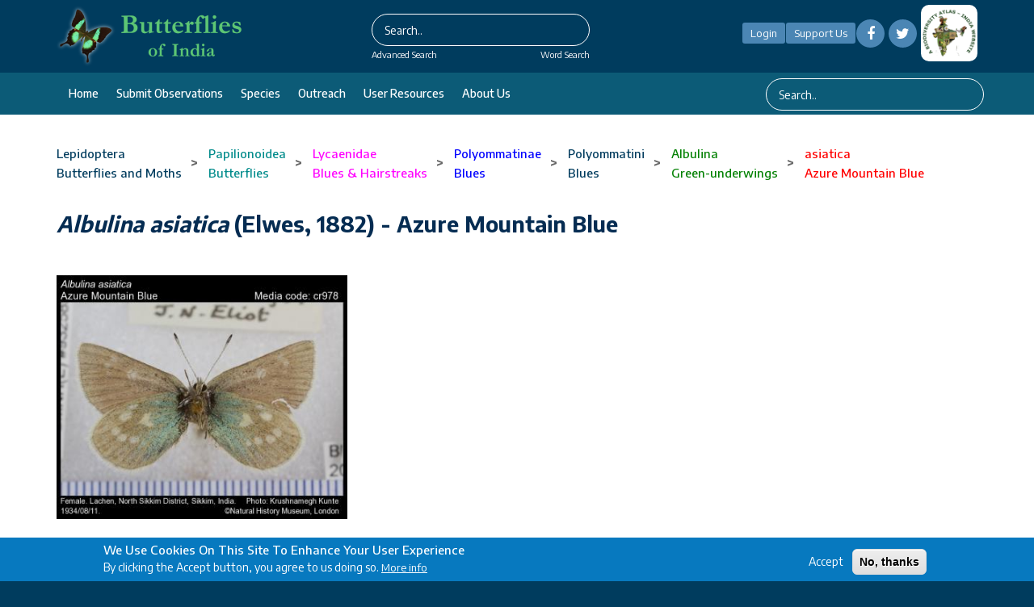

--- FILE ---
content_type: text/html; charset=UTF-8
request_url: https://www.ifoundbutterflies.org/albulina-asiatica
body_size: 93878
content:


<!-- THEME DEBUG -->
<!-- THEME HOOK: 'html' -->
<!-- FILE NAME SUGGESTIONS:
   * html--node--2853.html.twig
   * html--node--%.html.twig
   * html--node.html.twig
   x html.html.twig
-->
<!-- BEGIN OUTPUT from 'themes/ncb_theme/templates/layout/html.html.twig' -->
<!DOCTYPE html>
<html lang="en" dir="ltr" prefix="content: http://purl.org/rss/1.0/modules/content/  dc: http://purl.org/dc/terms/  foaf: http://xmlns.com/foaf/0.1/  og: http://ogp.me/ns#  rdfs: http://www.w3.org/2000/01/rdf-schema#  schema: http://schema.org/  sioc: http://rdfs.org/sioc/ns#  sioct: http://rdfs.org/sioc/types#  skos: http://www.w3.org/2004/02/skos/core#  xsd: http://www.w3.org/2001/XMLSchema# ">
  <head>
    <meta charset="utf-8" />
<meta name="Generator" content="Drupal 8 (https://www.drupal.org)" />
<meta name="MobileOptimized" content="width" />
<meta name="HandheldFriendly" content="true" />
<meta name="viewport" content="width=device-width, initial-scale=1.0" />
<style>div#sliding-popup, div#sliding-popup .eu-cookie-withdraw-banner, .eu-cookie-withdraw-tab {background: #0779BF} div#sliding-popup.eu-cookie-withdraw-wrapper { background: transparent; } #sliding-popup h1, #sliding-popup h2, #sliding-popup h3, #sliding-popup p, #sliding-popup label, #sliding-popup div, .eu-cookie-compliance-more-button, .eu-cookie-compliance-secondary-button, .eu-cookie-withdraw-tab { color: #FFFFFF;} .eu-cookie-withdraw-tab { border-color: #FFFFFF;}</style>
<link rel="shortcut icon" href="/sites/default/files/papiliobuddham1a.png" type="image/png" />
<link rel="alternate" hreflang="en" href="https://www.ifoundbutterflies.org/albulina-asiatica" />
<link rel="canonical" href="https://www.ifoundbutterflies.org/albulina-asiatica" />
<link rel="shortlink" href="https://www.ifoundbutterflies.org/node/2853" />
<link rel="revision" href="https://www.ifoundbutterflies.org/albulina-asiatica" />
<script>window.a2a_config=window.a2a_config||{};a2a_config.callbacks=[];a2a_config.overlays=[];a2a_config.templates={};</script>

    <title>Albulina asiatica  (Elwes, 1882)  - Azure Mountain Blue | Butterfly</title>
    <link rel="stylesheet" media="all" href="/modules/search_autocomplete/css/themes/minimal.css?t94je1" />
<link rel="stylesheet" media="all" href="/core/themes/stable/css/system/components/ajax-progress.module.css?t94je1" />
<link rel="stylesheet" media="all" href="/core/themes/stable/css/system/components/align.module.css?t94je1" />
<link rel="stylesheet" media="all" href="/core/themes/stable/css/system/components/autocomplete-loading.module.css?t94je1" />
<link rel="stylesheet" media="all" href="/core/themes/stable/css/system/components/fieldgroup.module.css?t94je1" />
<link rel="stylesheet" media="all" href="/core/themes/stable/css/system/components/container-inline.module.css?t94je1" />
<link rel="stylesheet" media="all" href="/core/themes/stable/css/system/components/clearfix.module.css?t94je1" />
<link rel="stylesheet" media="all" href="/core/themes/stable/css/system/components/details.module.css?t94je1" />
<link rel="stylesheet" media="all" href="/core/themes/stable/css/system/components/hidden.module.css?t94je1" />
<link rel="stylesheet" media="all" href="/core/themes/stable/css/system/components/item-list.module.css?t94je1" />
<link rel="stylesheet" media="all" href="/core/themes/stable/css/system/components/js.module.css?t94je1" />
<link rel="stylesheet" media="all" href="/core/themes/stable/css/system/components/nowrap.module.css?t94je1" />
<link rel="stylesheet" media="all" href="/core/themes/stable/css/system/components/position-container.module.css?t94je1" />
<link rel="stylesheet" media="all" href="/core/themes/stable/css/system/components/progress.module.css?t94je1" />
<link rel="stylesheet" media="all" href="/core/themes/stable/css/system/components/reset-appearance.module.css?t94je1" />
<link rel="stylesheet" media="all" href="/core/themes/stable/css/system/components/resize.module.css?t94je1" />
<link rel="stylesheet" media="all" href="/core/themes/stable/css/system/components/sticky-header.module.css?t94je1" />
<link rel="stylesheet" media="all" href="/core/themes/stable/css/system/components/system-status-counter.css?t94je1" />
<link rel="stylesheet" media="all" href="/core/themes/stable/css/system/components/system-status-report-counters.css?t94je1" />
<link rel="stylesheet" media="all" href="/core/themes/stable/css/system/components/system-status-report-general-info.css?t94je1" />
<link rel="stylesheet" media="all" href="/core/themes/stable/css/system/components/tabledrag.module.css?t94je1" />
<link rel="stylesheet" media="all" href="/core/themes/stable/css/system/components/tablesort.module.css?t94je1" />
<link rel="stylesheet" media="all" href="/core/themes/stable/css/system/components/tree-child.module.css?t94je1" />
<link rel="stylesheet" media="all" href="/core/themes/stable/css/views/views.module.css?t94je1" />
<link rel="stylesheet" media="all" href="/core/assets/vendor/jquery.ui/themes/base/core.css?t94je1" />
<link rel="stylesheet" media="all" href="/core/assets/vendor/jquery.ui/themes/base/menu.css?t94je1" />
<link rel="stylesheet" media="all" href="/core/assets/vendor/jquery.ui/themes/base/autocomplete.css?t94je1" />
<link rel="stylesheet" media="all" href="/modules/eu_cookie_compliance/css/eu_cookie_compliance.css?t94je1" />
<link rel="stylesheet" media="all" href="/modules/addtoany/css/addtoany.css?t94je1" />
<link rel="stylesheet" media="all" href="/modules/back_to_top/css/back_to_top.css?t94je1" />
<link rel="stylesheet" media="all" href="/modules/cookieconsent/css/light-floating.css?t94je1" />
<link rel="stylesheet" media="all" href="/modules/quiz/css/quiz.css?t94je1" />
<link rel="stylesheet" media="all" href="/modules/colorbox/styles/default/colorbox_style.css?t94je1" />
<link rel="stylesheet" media="all" href="/core/assets/vendor/jquery.ui/themes/base/theme.css?t94je1" />
<link rel="stylesheet" media="all" href="/core/themes/bartik/css/classy/components/node.css?t94je1" />
<link rel="stylesheet" media="all" href="/themes/ncb_theme/includes/bootstrap/css/bootstrap.min.css?t94je1" />
<link rel="stylesheet" media="all" href="/themes/ncb_theme/includes/flexslider/css/flexslider.css?t94je1" />
<link rel="stylesheet" media="all" href="/themes/ncb_theme/includes/fontawesome/css/font-awesome.css?t94je1" />
<link rel="stylesheet" media="all" href="/themes/ncb_theme/includes/smartmenus/sm-core-css.css?t94je1" />
<link rel="stylesheet" media="all" href="/themes/ncb_theme/includes/owl/assets/owl.carousel.min.css?t94je1" />
<link rel="stylesheet" media="all" href="/themes/ncb_theme/includes/owl/assets/owl.theme.default.min.css?t94je1" />
<link rel="stylesheet" media="all" href="/themes/ncb_theme/includes/animate/animate.css?t94je1" />
<link rel="stylesheet" media="all" href="/themes/ncb_theme/assets/css/global.css?t94je1" />
<link rel="stylesheet" media="all" href="/themes/ncb_theme/assets/css/media.css?t94je1" />
<link rel="stylesheet" media="all" href="/themes/ncb_theme/assets/css/custom.css?t94je1" />
<link rel="stylesheet" media="all" href="/themes/ncb_theme/assets/css/styles.multipage-marketing.css?t94je1" />
<link rel="stylesheet" media="all" href="/sites/default/files/color/ncb_theme-95f4c30c/colors.css?t94je1" />
<link rel="stylesheet" media="print" href="/themes/ncb_theme/assets/css/print.css?t94je1" />
<link rel="stylesheet" media="all" href="/themes/ncb_theme/assets/css/datatables.min.css?t94je1" />
<link rel="stylesheet" media="all" href="/themes/ncb_theme/assets/css/usecss.css?t94je1" />
<link rel="stylesheet" media="all" href="/themes/ncb_theme/assets/css/responsive.css?t94je1" />
<link rel="stylesheet" media="all" href="/sites/default/files/asset_injector/css/theme_css-767459cea4ce919dc2ccec5d4f9a17cc.css?t94je1" />

    
<!--[if lte IE 8]>
<script src="/core/assets/vendor/html5shiv/html5shiv.min.js?v=3.7.3"></script>
<![endif]-->

  </head>
  <body class="path-node page-node-type-spices">
    <a href="#main-content" class="visually-hidden focusable skip-link">
      Skip to main content
    </a>
    <span id="geolocation-google-places-api-attribution"></span>
    
    

<!-- THEME DEBUG -->
<!-- THEME HOOK: 'off_canvas_page_wrapper' -->
<!-- BEGIN OUTPUT from 'core/themes/stable/templates/content/off-canvas-page-wrapper.html.twig' -->
  <div class="dialog-off-canvas-main-canvas" data-off-canvas-main-canvas>
    

<!-- THEME DEBUG -->
<!-- THEME HOOK: 'page' -->
<!-- FILE NAME SUGGESTIONS:
   * page--node--2853.html.twig
   * page--node--%.html.twig
   * page--node.html.twig
   x page.html.twig
-->
<!-- BEGIN OUTPUT from 'themes/ncb_theme/templates/layout/page.html.twig' -->




 <header id="header" class="header" role="banner">
  <nav class="navbar1 topnav1 navbar-default1" role="navigation">
    <div class="container">
      <div class="row heders-wrapper">

        <!-- Start: Header -->
        <div class="navbar-header col-md-4">
          <button type="button" class="navbar-toggle" data-toggle="collapse" data-target="#main-navigation">
            <span class="sr-only">Toggle navigation</span>
            <span class="icon-bar"></span>
            <span class="icon-bar"></span>
            <span class="icon-bar"></span>
          </button>
                   <div class="brand1 logo1">
          <a href="/" title="Home" rel="home" id="logo">

        <img src="/sites/default/files/headerlogo230x77.png" alt="Home">
      </a>
    </div>
                  </div>
		  <div class="col-md-4 first-search">
                      

<!-- THEME DEBUG -->
<!-- THEME HOOK: 'region' -->
<!-- FILE NAME SUGGESTIONS:
   * region--header1.html.twig
   x region.html.twig
-->
<!-- BEGIN OUTPUT from 'themes/ncb_theme/templates/layout/region.html.twig' -->
  <div class="region region-header1">
    

<!-- THEME DEBUG -->
<!-- THEME HOOK: 'block' -->
<!-- FILE NAME SUGGESTIONS:
   * block--searchform.html.twig
   * block--search-form-block.html.twig
   x block--search.html.twig
   * block.html.twig
-->
<!-- BEGIN OUTPUT from 'themes/ncb_theme/templates/block/block--search.html.twig' -->
<div class="search-block-form block block-search" data-drupal-selector="search-block-form" id="block-searchform" role="search">
  
    
      

<!-- THEME DEBUG -->
<!-- THEME HOOK: 'form' -->
<!-- BEGIN OUTPUT from 'themes/ncb_theme/templates/form/form.html.twig' -->
<form action="/search/node" method="get" id="search-block-form" accept-charset="UTF-8">
  

<!-- THEME DEBUG -->
<!-- THEME HOOK: 'form_element' -->
<!-- BEGIN OUTPUT from 'themes/ncb_theme/templates/form/form-element.html.twig' -->
<div class="js-form-item form-item js-form-type-search form-type-search js-form-item-keys form-item-keys form-no-label">
      

<!-- THEME DEBUG -->
<!-- THEME HOOK: 'form_element_label' -->
<!-- BEGIN OUTPUT from 'themes/ncb_theme/templates/form/form-element-label.html.twig' -->
<label for="edit-keys" class="visually-hidden">Search</label>
<!-- END OUTPUT from 'themes/ncb_theme/templates/form/form-element-label.html.twig' -->


        

<!-- THEME DEBUG -->
<!-- THEME HOOK: 'input__search' -->
<!-- FILE NAME SUGGESTIONS:
   * input--search.html.twig
   x input.html.twig
-->
<!-- BEGIN OUTPUT from 'themes/ncb_theme/templates/form/input.html.twig' -->
<input title="Enter the terms you wish to search for." placeholder="Search.." data-drupal-selector="edit-keys" class="form-autocomplete form-search" data-key="search_block" type="search" id="edit-keys" name="keys" value="" size="15" maxlength="128" />

<!-- END OUTPUT from 'themes/ncb_theme/templates/form/input.html.twig' -->


        </div>

<!-- END OUTPUT from 'themes/ncb_theme/templates/form/form-element.html.twig' -->



<!-- THEME DEBUG -->
<!-- THEME HOOK: 'container' -->
<!-- BEGIN OUTPUT from 'themes/ncb_theme/templates/form/container.html.twig' -->
<div data-drupal-selector="edit-actions" class="form-actions js-form-wrapper form-wrapper" id="edit-actions">

<!-- THEME DEBUG -->
<!-- THEME HOOK: 'input__submit' -->
<!-- FILE NAME SUGGESTIONS:
   * input--submit.html.twig
   x input.html.twig
-->
<!-- BEGIN OUTPUT from 'themes/ncb_theme/templates/form/input.html.twig' -->
<input data-drupal-selector="edit-submit" type="submit" id="edit-submit" value="Search" class="button js-form-submit form-submit" />

<!-- END OUTPUT from 'themes/ncb_theme/templates/form/input.html.twig' -->

</div>

<!-- END OUTPUT from 'themes/ncb_theme/templates/form/container.html.twig' -->


</form>

<!-- END OUTPUT from 'themes/ncb_theme/templates/form/form.html.twig' -->


  </div>

<!-- END OUTPUT from 'themes/ncb_theme/templates/block/block--search.html.twig' -->


  </div>

<!-- END OUTPUT from 'themes/ncb_theme/templates/layout/region.html.twig' -->


            <div class="advsearch">
				<a id="adv-search" href="/advanced-search">Advanced Search</a>
				<a id="word-search" href="/word-search">Word Search</a>
			</div>
                  </div>
		<div class="col-md-4">
          <div class="d-flex align-items-center justify-content-center">
          
                    <a id="Contribute"  class="btnhlogin" href="/user/login">Login</a>
           
                      
			<a id="Contribute" class="btnhsupport" href="/support-us">Support Us</a>
			  <!-- Social Icons -->
              <ul class="col-auto socialLinks" style="display: inline-flex;" id="Contribute1">
                <li class="list-inline-item g-mx-0">
                  <a class="u-icon-v3 g-bg-white  rounded-circle" href="https://www.facebook.com/groups/187389738749958"><i class="fa fa-facebook"></i></a>
                </li>
                <li class="list-inline-item g-mx-0">
                  <a class="u-icon-v3  g-bg-white rounded-circle" href="https://twitter.com/IFoundButterfly"><i class="fa fa-twitter"></i></a>
                </li>
              </ul>
              <!-- End Social Icons -->
			 
 
			<div class="footerboxs rounded" style="display: inline-flex;"><img src="/sites/default/files/styles/large/public/2021-04/imgs10.png" alt="Home"></div>

			
		
		</div>
        </div>
		</div>
        <!-- End: Header -->
 
      </div>
      <!--menu-->
      <div class="hed-wrapper">
      <div class="container header-bottom">
      <div class="row">
        <!-- Start: Main menu -->
        <div class="col-md-9">
          <ul class="menu-dropdown" id="main-navigation">
                                                      <li class="dropdown">
                  <a href="/" class="dropbtn">Home</a>
                                  </li>
                                                                                                                <li class="dropdown">
                                      <a href="/user/login" class="dropbtn">Submit observations</a>
                                  </li>
                                                        <li class="dropdown">
                  <a href="/species-list" class="dropbtn">Species</a>
                                  </li>
                                                        <li class="dropdown">
                  <a href="/conservation-and-outreach" class="dropbtn">Outreach</a>
                                  </li>
                                                        <li class="dropdown">
                  <a href="/user-resources" class="dropbtn">User Resources</a>
                                  </li>
                                                        <li class="dropdown">
                  <a href="/about-us" class="dropbtn">About us</a>
                                  </li>
                                    </ul>
                  </div>
        <div class="col-md-3">
                      

<!-- THEME DEBUG -->
<!-- THEME HOOK: 'region' -->
<!-- FILE NAME SUGGESTIONS:
   * region--header-menu-searchform.html.twig
   x region.html.twig
-->
<!-- BEGIN OUTPUT from 'themes/ncb_theme/templates/layout/region.html.twig' -->
  <div class="region region-header-menu-searchform">
    

<!-- THEME DEBUG -->
<!-- THEME HOOK: 'block' -->
<!-- FILE NAME SUGGESTIONS:
   * block--searchform-2.html.twig
   * block--search-form-block.html.twig
   x block--search.html.twig
   * block.html.twig
-->
<!-- BEGIN OUTPUT from 'themes/ncb_theme/templates/block/block--search.html.twig' -->
<div class="search-block-form block block-search" data-drupal-selector="search-block-form-2" id="block-searchform-2" role="search">
  
    
      

<!-- THEME DEBUG -->
<!-- THEME HOOK: 'form' -->
<!-- BEGIN OUTPUT from 'themes/ncb_theme/templates/form/form.html.twig' -->
<form action="/search/node" method="get" id="search-block-form--2" accept-charset="UTF-8">
  

<!-- THEME DEBUG -->
<!-- THEME HOOK: 'form_element' -->
<!-- BEGIN OUTPUT from 'themes/ncb_theme/templates/form/form-element.html.twig' -->
<div class="js-form-item form-item js-form-type-search form-type-search js-form-item-keys form-item-keys form-no-label">
      

<!-- THEME DEBUG -->
<!-- THEME HOOK: 'form_element_label' -->
<!-- BEGIN OUTPUT from 'themes/ncb_theme/templates/form/form-element-label.html.twig' -->
<label for="edit-keys--2" class="visually-hidden">Search</label>
<!-- END OUTPUT from 'themes/ncb_theme/templates/form/form-element-label.html.twig' -->


        

<!-- THEME DEBUG -->
<!-- THEME HOOK: 'input__search' -->
<!-- FILE NAME SUGGESTIONS:
   * input--search.html.twig
   x input.html.twig
-->
<!-- BEGIN OUTPUT from 'themes/ncb_theme/templates/form/input.html.twig' -->
<input title="Enter the terms you wish to search for." placeholder="Search.." data-drupal-selector="edit-keys" class="form-autocomplete form-search" data-key="search_block" type="search" id="edit-keys--2" name="keys" value="" size="15" maxlength="128" />

<!-- END OUTPUT from 'themes/ncb_theme/templates/form/input.html.twig' -->


        </div>

<!-- END OUTPUT from 'themes/ncb_theme/templates/form/form-element.html.twig' -->



<!-- THEME DEBUG -->
<!-- THEME HOOK: 'container' -->
<!-- BEGIN OUTPUT from 'themes/ncb_theme/templates/form/container.html.twig' -->
<div data-drupal-selector="edit-actions" class="form-actions js-form-wrapper form-wrapper" id="edit-actions--2">

<!-- THEME DEBUG -->
<!-- THEME HOOK: 'input__submit' -->
<!-- FILE NAME SUGGESTIONS:
   * input--submit.html.twig
   x input.html.twig
-->
<!-- BEGIN OUTPUT from 'themes/ncb_theme/templates/form/input.html.twig' -->
<input data-drupal-selector="edit-submit" type="submit" id="edit-submit--2" value="Search" class="button js-form-submit form-submit" />

<!-- END OUTPUT from 'themes/ncb_theme/templates/form/input.html.twig' -->

</div>

<!-- END OUTPUT from 'themes/ncb_theme/templates/form/container.html.twig' -->


</form>

<!-- END OUTPUT from 'themes/ncb_theme/templates/form/form.html.twig' -->


  </div>

<!-- END OUTPUT from 'themes/ncb_theme/templates/block/block--search.html.twig' -->


  </div>

<!-- END OUTPUT from 'themes/ncb_theme/templates/layout/region.html.twig' -->


                  </div>
        </div>
        </div>
        </div>
      <!--menu-->
      
    </nav>
</header>

<!-- Start: xxx -->
<div class="parallax-widget1 one">
  <div class="parallax-region- wow bounceInDown">
    
    
    
    <div class="container">
      <div class="parallax-region">
                    <div class="row">
            <div class="col-md-12">

<!-- THEME DEBUG -->
<!-- THEME HOOK: 'region' -->
<!-- FILE NAME SUGGESTIONS:
   * region--breadcrumb.html.twig
   x region.html.twig
-->
<!-- BEGIN OUTPUT from 'themes/ncb_theme/templates/layout/region.html.twig' -->
  <div class="region region-breadcrumb">
    

<!-- THEME DEBUG -->
<!-- THEME HOOK: 'block' -->
<!-- FILE NAME SUGGESTIONS:
   * block--ncb-theme-breadcrumbs.html.twig
   * block--system-breadcrumb-block.html.twig
   * block--system.html.twig
   x block.html.twig
-->
<!-- BEGIN OUTPUT from 'themes/ncb_theme/templates/block/block.html.twig' -->
<div id="block-ncb-theme-breadcrumbs" class="block block-system block-system-breadcrumb-block">
  
      
      <div class="content">
      

<!-- THEME DEBUG -->
<!-- THEME HOOK: 'breadcrumb' -->
<!-- BEGIN OUTPUT from 'themes/ncb_theme/templates/block/breadcrumb.html.twig' -->

  <nav class="breadcrumb" role="navigation" aria-labelledby="system-breadcrumb">
    <h2 id="system-breadcrumb" class="visually-hidden">Breadcrumb</h2>
    <ul id="system-breadcrumb-listing">
                <li>
                  <a href="/lepidoptera"><span class="style-Order">Lepidoptera</span></a>
                      <br><a href="/lepidoptera"><span class="style-Order">Butterflies and Moths</span></a>
                                  <span class="breadcrumb-divider"> > </span>
              </li>
                <li>
                  <a href="/papilionoidea"><span class="style-Superfamily">Papilionoidea</span></a>
                      <br><a href="/papilionoidea"><span class="style-Superfamily">Butterflies</span></a>
                                  <span class="breadcrumb-divider"> > </span>
              </li>
                <li>
                  <a href="/lycaenidae"><span class="style-Family">Lycaenidae</span></a>
                      <br><a href="/lycaenidae"><span class="style-Family">Blues &amp; Hairstreaks</span></a>
                                  <span class="breadcrumb-divider"> > </span>
              </li>
                <li>
                  <a href="/polyommatinae"><span class="style-Subfamily">Polyommatinae</span></a>
                      <br><a href="/polyommatinae"><span class="style-Subfamily">Blues</span></a>
                                  <span class="breadcrumb-divider"> > </span>
              </li>
                <li>
                  <a href="/polyommatini"><span class="style-Tribe">Polyommatini</span></a>
                      <br><a href="/polyommatini"><span class="style-Tribe">Blues</span></a>
                                  <span class="breadcrumb-divider"> > </span>
              </li>
                <li>
                  <a href="/albulina"><span class="style-Genus">Albulina</span></a>
                      <br><a href="/albulina"><span class="style-Genus">Green-underwings</span></a>
                                  <span class="breadcrumb-divider"> > </span>
              </li>
                <li>
                  <a href="/asiatica"><span class="style-Species">asiatica</span></a>
                      <br><a href="/asiatica"><span class="style-Species">Azure Mountain Blue</span></a>
                                </li>
        </ul>
  </nav>




<!-- END OUTPUT from 'themes/ncb_theme/templates/block/breadcrumb.html.twig' -->


    </div>
  </div>

<!-- END OUTPUT from 'themes/ncb_theme/templates/block/block.html.twig' -->



<!-- THEME DEBUG -->
<!-- THEME HOOK: 'block' -->
<!-- FILE NAME SUGGESTIONS:
   * block--ncb-theme-messages.html.twig
   x block--system-messages-block.html.twig
   * block--system.html.twig
   * block.html.twig
-->
<!-- BEGIN OUTPUT from 'core/themes/stable/templates/block/block--system-messages-block.html.twig' -->
<div data-drupal-messages-fallback class="hidden"></div>

<!-- END OUTPUT from 'core/themes/stable/templates/block/block--system-messages-block.html.twig' -->



<!-- THEME DEBUG -->
<!-- THEME HOOK: 'block' -->
<!-- FILE NAME SUGGESTIONS:
   * block--superfamilyplantsecondtreeblock.html.twig
   * block--SuperfamilyPlantSecond-tree-block.html.twig
   * block--website-content.html.twig
   x block.html.twig
-->
<!-- BEGIN OUTPUT from 'themes/ncb_theme/templates/block/block.html.twig' -->
<div id="block-superfamilyplantsecondtreeblock" class="block block-website-content block-superfamilyplantsecond-tree-block">
  
      
      <div class="content">
       
    </div>
  </div>

<!-- END OUTPUT from 'themes/ncb_theme/templates/block/block.html.twig' -->



<!-- THEME DEBUG -->
<!-- THEME HOOK: 'block' -->
<!-- FILE NAME SUGGESTIONS:
   * block--superfamilyplantchildtreeblock.html.twig
   * block--SuperfamilyPlantchild-tree-block.html.twig
   * block--website-content.html.twig
   x block.html.twig
-->
<!-- BEGIN OUTPUT from 'themes/ncb_theme/templates/block/block.html.twig' -->
<div id="block-superfamilyplantchildtreeblock" class="block block-website-content block-superfamilyplantchild-tree-block">
  
      
      <div class="content">
      
    </div>
  </div>

<!-- END OUTPUT from 'themes/ncb_theme/templates/block/block.html.twig' -->


  </div>

<!-- END OUTPUT from 'themes/ncb_theme/templates/layout/region.html.twig' -->

</div>
          </div>
                  <div class="row layout">
		  
                      <div class="content_layout">
              <div class=col-md-9 > 

<!-- THEME DEBUG -->
<!-- THEME HOOK: 'region' -->
<!-- FILE NAME SUGGESTIONS:
   * region--content.html.twig
   x region.html.twig
-->
<!-- BEGIN OUTPUT from 'themes/ncb_theme/templates/layout/region.html.twig' -->
  <div class="region region-content">
    

<!-- THEME DEBUG -->
<!-- THEME HOOK: 'block' -->
<!-- FILE NAME SUGGESTIONS:
   * block--ncb-theme-page-title.html.twig
   * block--page-title-block.html.twig
   * block--core.html.twig
   x block.html.twig
-->
<!-- BEGIN OUTPUT from 'themes/ncb_theme/templates/block/block.html.twig' -->
<div id="block-ncb-theme-page-title" class="block block-core block-page-title-block">
  
      
      <div class="content">
      

<!-- THEME DEBUG -->
<!-- THEME HOOK: 'page_title' -->
<!-- BEGIN OUTPUT from 'themes/ncb_theme/templates/content/page-title.html.twig' -->

  <h1 class="page-title">

<!-- THEME DEBUG -->
<!-- THEME HOOK: 'field' -->
<!-- FILE NAME SUGGESTIONS:
   x field--node--title--spices.html.twig
   * field--node--title.html.twig
   * field--node--spices.html.twig
   * field--title.html.twig
   * field--string.html.twig
   * field.html.twig
-->
<!-- BEGIN OUTPUT from 'themes/ncb_theme/templates/field/field--node--title--spices.html.twig' -->
<span class="field field--name-title field--type-string field--label-hidden">
<span class="spices-title">Albulina asiatica</span>  (Elwes, 1882)  - Azure Mountain Blue
</span>

<!-- END OUTPUT from 'themes/ncb_theme/templates/field/field--node--title--spices.html.twig' -->

</h1>


<!-- END OUTPUT from 'themes/ncb_theme/templates/content/page-title.html.twig' -->


    </div>
  </div>

<!-- END OUTPUT from 'themes/ncb_theme/templates/block/block.html.twig' -->



<!-- THEME DEBUG -->
<!-- THEME HOOK: 'block' -->
<!-- FILE NAME SUGGESTIONS:
   * block--speciespagerblock.html.twig
   * block--species-pager-block.html.twig
   * block--custom-butterflies.html.twig
   x block.html.twig
-->
<!-- BEGIN OUTPUT from 'themes/ncb_theme/templates/block/block.html.twig' -->
<div id="block-speciespagerblock" class="block block-custom-butterflies block-species-pager-block">
  
      
      <div class="content">
      

<!-- THEME DEBUG -->
<!-- THEME HOOK: 'species_pager_block' -->
<!-- BEGIN OUTPUT from 'modules/custom_butterflies/templates/species-pager-block.html.twig' -->
<div class="clear-both">
    </div>

<!-- END OUTPUT from 'modules/custom_butterflies/templates/species-pager-block.html.twig' -->


    </div>
  </div>

<!-- END OUTPUT from 'themes/ncb_theme/templates/block/block.html.twig' -->



<!-- THEME DEBUG -->
<!-- THEME HOOK: 'block' -->
<!-- FILE NAME SUGGESTIONS:
   * block--ncb-theme-content.html.twig
   * block--system-main-block.html.twig
   * block--system.html.twig
   x block.html.twig
-->
<!-- BEGIN OUTPUT from 'themes/ncb_theme/templates/block/block.html.twig' -->
<div id="block-ncb-theme-content" class="block block-system block-system-main-block">
  
      
      <div class="content">
      

<!-- THEME DEBUG -->
<!-- THEME HOOK: 'node' -->
<!-- FILE NAME SUGGESTIONS:
   * node--2853--full.html.twig
   * node--2853.html.twig
   x node--spices--full.html.twig
   * node--spices.html.twig
   * node--full.html.twig
   * node.html.twig
-->
<!-- BEGIN OUTPUT from 'themes/ncb_theme/templates/content/node--spices--full.html.twig' -->

<article data-history-node-id="2853" role="article" about="/albulina-asiatica" class="node node--type-spices node--promoted node--view-mode-full">

  
    

  
  <div class="node__content">
    

<!-- THEME DEBUG -->
<!-- THEME HOOK: 'links__node' -->
<!-- FILE NAME SUGGESTIONS:
   x links--node.html.twig
   x links--node.html.twig
   * links.html.twig
-->
<!-- BEGIN OUTPUT from 'themes/ncb_theme/templates/content/links--node.html.twig' -->

<!-- END OUTPUT from 'themes/ncb_theme/templates/content/links--node.html.twig' -->



<!-- THEME DEBUG -->
<!-- THEME HOOK: 'field_group_html_element' -->
<!-- FILE NAME SUGGESTIONS:
   * field-group-html-element--node--spices--group-merge-images.html.twig
   * field-group-html-element--node--spices--div.html.twig
   * field-group-html-element--node--group-merge-images.html.twig
   * field-group-html-element--node--spices.html.twig
   * field-group-html-element--node--div.html.twig
   * field-group-html-element--group-merge-images.html.twig
   * field-group-html-element--spices.html.twig
   * field-group-html-element--node.html.twig
   * field-group-html-element--div.html.twig
   x field-group-html-element.html.twig
-->
<!-- BEGIN OUTPUT from 'modules/field_group/field_group/templates/field-group-html-element.html.twig' -->

<div  class="row">
      

<!-- THEME DEBUG -->
<!-- THEME HOOK: 'field' -->
<!-- FILE NAME SUGGESTIONS:
   x field--node--field-code--spices.html.twig
   * field--node--field-code.html.twig
   * field--node--spices.html.twig
   * field--field-code.html.twig
   * field--entity-reference.html.twig
   * field.html.twig
-->
<!-- BEGIN OUTPUT from 'themes/ncb_theme/templates/field/field--node--field-code--spices.html.twig' -->
  <div class="col-md-4 col-sm-6 my-5">
    <img src="https://www.ifoundbutterflies.org/sites/default/files/styles/284_265/public/94_23506-219-5a4765d419626-2.jpg?itok=gkTMJUeE" alt="" typeof="foaf:Image">
  </div>

<!-- END OUTPUT from 'themes/ncb_theme/templates/field/field--node--field-code--spices.html.twig' -->


  </div>

<!-- END OUTPUT from 'modules/field_group/field_group/templates/field-group-html-element.html.twig' -->



<!-- THEME DEBUG -->
<!-- THEME HOOK: 'field' -->
<!-- FILE NAME SUGGESTIONS:
   x field--node--body--spices.html.twig
   * field--node--body.html.twig
   * field--node--spices.html.twig
   * field--body.html.twig
   * field--text-with-summary.html.twig
   * field.html.twig
-->
<!-- BEGIN OUTPUT from 'themes/ncb_theme/templates/field/field--node--body--spices.html.twig' -->
<div class="textContent">
      <div class="field field--name-body field--type-text-with-summary field--label-above">
      <h4><div class="field__label">Subspecies in India</div></h4>
                        <p><div class="field__item"><div style="text-align:justify;">No subspecies are listed under this species.<br />
 </div>
</div></p>
                    </div>
  </div>

<!-- END OUTPUT from 'themes/ncb_theme/templates/field/field--node--body--spices.html.twig' -->



<!-- THEME DEBUG -->
<!-- THEME HOOK: 'species_block' -->
<!-- BEGIN OUTPUT from 'modules/custom_butterflies/templates/species-block.html.twig' -->
<div class="content">
  <h1 class="js-quickedit-page-title page-title">Photo Gallery and Species Biology</h1>

  <ul class="nav tabs">
    <!-- add data-toggle attribute to the anchors -->
    <li class="active"><a data-toggle="tab" href="#home">Photo Gallery</a></li>
    <li><a data-toggle="tab" href="#early">Early stages</a></li>
    <li><a data-toggle="tab" href="#dist">Distribution</a></li>
    <li><a data-toggle="tab" href="#iden">Identification</a></li>
    <li><a data-toggle="tab" href="#stat">Status, Habitat and Habits</a></li>
    <li><a data-toggle="tab" href="#laraval">Larval Host Plants</a></li>
    <li><a data-toggle="tab" href="#ref">References</a></li>
  </ul>
  <div class="tab-content">
    <div id="home" class="tab-pane fade in active">
              <div class="sectoion-gal"><div class="sin-view"><a href="https://www.ifoundbutterflies.org/sites/default/files/94_23506-219-5a4765d419626-1.jpg" class="colorbox cboxElement"><img src="https://www.ifoundbutterflies.org/sites/default/files/94_23506-219-5a4765d419626-1.jpg"></a></div><div class="sin-view"><a href="https://www.ifoundbutterflies.org/sites/default/files/94_23507-923-5a476ed7b2a51-1.jpg" class="colorbox cboxElement"><img src="https://www.ifoundbutterflies.org/sites/default/files/94_23507-923-5a476ed7b2a51-1.jpg"></a></div><div class="sin-view"><a href="https://www.ifoundbutterflies.org/sites/default/files/94_23507-923-5a476ed7b2a51-2.jpg" class="colorbox cboxElement"><img src="https://www.ifoundbutterflies.org/sites/default/files/94_23507-923-5a476ed7b2a51-2.jpg"></a></div></div>
        <hr>
        

<!-- THEME DEBUG -->
<!-- THEME HOOK: 'container' -->
<!-- BEGIN OUTPUT from 'themes/ncb_theme/templates/form/container.html.twig' -->
<div class="views-element-container">

<!-- THEME DEBUG -->
<!-- THEME HOOK: 'views_view' -->
<!-- BEGIN OUTPUT from 'themes/ncb_theme/templates/views/views-view.html.twig' -->
<div class="view view-species-gallery view-id-species_gallery view-display-id-block_6 js-view-dom-id-007ed715cf7797d58b58a90e0a910fac1f47d044de070e92959a857e538527e0">
  
    
      
      <div class="view-content">
      

<!-- THEME DEBUG -->
<!-- THEME HOOK: 'container' -->
<!-- BEGIN OUTPUT from 'themes/ncb_theme/templates/form/container.html.twig' -->
<div data-drupal-views-infinite-scroll-content-wrapper class="views-infinite-scroll-content-wrapper clearfix">

<!-- THEME DEBUG -->
<!-- THEME HOOK: 'views_view_unformatted__species_gallery' -->
<!-- FILE NAME SUGGESTIONS:
   * views-view-unformatted--species-gallery.html.twig
   * views-view-unformatted--species-gallery.html.twig
   * views-view-unformatted.html.twig
-->
<!-- BEGIN OUTPUT from 'themes/ncb_theme/templates/views/views-view-unformatted--species_gallery.html.twig' -->
  

<!-- THEME DEBUG -->
<!-- THEME HOOK: 'views_view_fields__species_gallery' -->
<!-- FILE NAME SUGGESTIONS:
   * views-view-fields--species-gallery.html.twig
   * views-view-fields--species-gallery.html.twig
   * views-view-fields.html.twig
-->
<!-- BEGIN OUTPUT from 'themes/ncb_theme/templates/views/views-view-fields--species_gallery.html.twig' -->


<!-- THEME DEBUG -->
<!-- THEME HOOK: 'views_view_field' -->
<!-- BEGIN OUTPUT from 'core/themes/stable/templates/views/views-view-field.html.twig' -->


<!-- THEME DEBUG -->
<!-- THEME HOOK: 'colorbox_formatter' -->
<!-- BEGIN OUTPUT from 'modules/colorbox/templates/colorbox-formatter.html.twig' -->
<a href="https://www.ifoundbutterflies.org/sites/default/files/94_23506-219-5a4765d419626-2.jpg" title="" data-colorbox-gallery="gallery-field_overwrite_img-mEpU7BfLwl4" class="colorbox" data-cbox-img-attrs="{&quot;alt&quot;:&quot;cr978&quot;}">

<!-- THEME DEBUG -->
<!-- THEME HOOK: 'image' -->
<!-- BEGIN OUTPUT from 'themes/ncb_theme/templates/field/image.html.twig' -->
<img src="/sites/default/files/94_23506-219-5a4765d419626-2.jpg" width="700" height="587" alt="cr978" typeof="foaf:Image" />

<!-- END OUTPUT from 'themes/ncb_theme/templates/field/image.html.twig' -->

</a>

<!-- END OUTPUT from 'modules/colorbox/templates/colorbox-formatter.html.twig' -->

, 

<!-- THEME DEBUG -->
<!-- THEME HOOK: 'colorbox_formatter' -->
<!-- BEGIN OUTPUT from 'modules/colorbox/templates/colorbox-formatter.html.twig' -->
<a href="https://www.ifoundbutterflies.org/sites/default/files/94_23506-219-5a4765d419626-1.jpg" title="" data-colorbox-gallery="gallery-field_overwrite_img-mEpU7BfLwl4" class="colorbox" data-cbox-img-attrs="{&quot;alt&quot;:&quot;cr977&quot;}">

<!-- THEME DEBUG -->
<!-- THEME HOOK: 'image' -->
<!-- BEGIN OUTPUT from 'themes/ncb_theme/templates/field/image.html.twig' -->
<img src="/sites/default/files/94_23506-219-5a4765d419626-1.jpg" width="700" height="587" alt="cr977" typeof="foaf:Image" />

<!-- END OUTPUT from 'themes/ncb_theme/templates/field/image.html.twig' -->

</a>

<!-- END OUTPUT from 'modules/colorbox/templates/colorbox-formatter.html.twig' -->


<!-- END OUTPUT from 'core/themes/stable/templates/views/views-view-field.html.twig' -->


<!-- END OUTPUT from 'themes/ncb_theme/templates/views/views-view-fields--species_gallery.html.twig' -->


  

<!-- THEME DEBUG -->
<!-- THEME HOOK: 'views_view_fields__species_gallery' -->
<!-- FILE NAME SUGGESTIONS:
   * views-view-fields--species-gallery.html.twig
   * views-view-fields--species-gallery.html.twig
   * views-view-fields.html.twig
-->
<!-- BEGIN OUTPUT from 'themes/ncb_theme/templates/views/views-view-fields--species_gallery.html.twig' -->


<!-- THEME DEBUG -->
<!-- THEME HOOK: 'views_view_field' -->
<!-- BEGIN OUTPUT from 'core/themes/stable/templates/views/views-view-field.html.twig' -->


<!-- THEME DEBUG -->
<!-- THEME HOOK: 'colorbox_formatter' -->
<!-- BEGIN OUTPUT from 'modules/colorbox/templates/colorbox-formatter.html.twig' -->
<a href="https://www.ifoundbutterflies.org/sites/default/files/94_23507-923-5a476ed7b2a51-2.jpg" title="" data-colorbox-gallery="gallery-field_overwrite_img-mEpU7BfLwl4" class="colorbox" data-cbox-img-attrs="{&quot;alt&quot;:&quot;cr980&quot;}">

<!-- THEME DEBUG -->
<!-- THEME HOOK: 'image' -->
<!-- BEGIN OUTPUT from 'themes/ncb_theme/templates/field/image.html.twig' -->
<img src="/sites/default/files/94_23507-923-5a476ed7b2a51-2.jpg" width="700" height="587" alt="cr980" typeof="foaf:Image" />

<!-- END OUTPUT from 'themes/ncb_theme/templates/field/image.html.twig' -->

</a>

<!-- END OUTPUT from 'modules/colorbox/templates/colorbox-formatter.html.twig' -->

, 

<!-- THEME DEBUG -->
<!-- THEME HOOK: 'colorbox_formatter' -->
<!-- BEGIN OUTPUT from 'modules/colorbox/templates/colorbox-formatter.html.twig' -->
<a href="https://www.ifoundbutterflies.org/sites/default/files/94_23507-923-5a476ed7b2a51-1.jpg" title="" data-colorbox-gallery="gallery-field_overwrite_img-mEpU7BfLwl4" class="colorbox" data-cbox-img-attrs="{&quot;alt&quot;:&quot;cr979&quot;}">

<!-- THEME DEBUG -->
<!-- THEME HOOK: 'image' -->
<!-- BEGIN OUTPUT from 'themes/ncb_theme/templates/field/image.html.twig' -->
<img src="/sites/default/files/94_23507-923-5a476ed7b2a51-1.jpg" width="700" height="587" alt="cr979" typeof="foaf:Image" />

<!-- END OUTPUT from 'themes/ncb_theme/templates/field/image.html.twig' -->

</a>

<!-- END OUTPUT from 'modules/colorbox/templates/colorbox-formatter.html.twig' -->


<!-- END OUTPUT from 'core/themes/stable/templates/views/views-view-field.html.twig' -->


<!-- END OUTPUT from 'themes/ncb_theme/templates/views/views-view-fields--species_gallery.html.twig' -->



<!-- END OUTPUT from 'themes/ncb_theme/templates/views/views-view-unformatted--species_gallery.html.twig' -->

</div>

<!-- END OUTPUT from 'themes/ncb_theme/templates/form/container.html.twig' -->


    </div>
  
      

<!-- THEME DEBUG -->
<!-- THEME HOOK: 'views_infinite_scroll_pager' -->
<!-- BEGIN OUTPUT from 'modules/views_infinite_scroll/templates/views-infinite-scroll-pager.html.twig' -->


<!-- END OUTPUT from 'modules/views_infinite_scroll/templates/views-infinite-scroll-pager.html.twig' -->


          </div>

<!-- END OUTPUT from 'themes/ncb_theme/templates/views/views-view.html.twig' -->

</div>

<!-- END OUTPUT from 'themes/ncb_theme/templates/form/container.html.twig' -->


          </div>
    <div id="early" class="tab-pane">
	  

<!-- THEME DEBUG -->
<!-- THEME HOOK: 'container' -->
<!-- BEGIN OUTPUT from 'themes/ncb_theme/templates/form/container.html.twig' -->
<div class="views-element-container">

<!-- THEME DEBUG -->
<!-- THEME HOOK: 'views_view' -->
<!-- BEGIN OUTPUT from 'themes/ncb_theme/templates/views/views-view.html.twig' -->
<div class="view view-species-tab-description view-id-species_tab_description view-display-id-block_2 js-view-dom-id-8faf2346ea7850a4c069121e760667ce172aa332826a7e375f3a79993e2b62ed">
  
    
      
  
          </div>

<!-- END OUTPUT from 'themes/ncb_theme/templates/views/views-view.html.twig' -->

</div>

<!-- END OUTPUT from 'themes/ncb_theme/templates/form/container.html.twig' -->


      

<!-- THEME DEBUG -->
<!-- THEME HOOK: 'container' -->
<!-- BEGIN OUTPUT from 'themes/ncb_theme/templates/form/container.html.twig' -->
<div class="views-element-container">

<!-- THEME DEBUG -->
<!-- THEME HOOK: 'views_view' -->
<!-- BEGIN OUTPUT from 'themes/ncb_theme/templates/views/views-view.html.twig' -->
<div class="view view-species-gallery view-id-species_gallery view-display-id-block_2 js-view-dom-id-c72755180acddcb2bd4a33a0ae9ef30f61f2190bb2449a523a0f52b384d45e06">
  
    
      
  
      

<!-- THEME DEBUG -->
<!-- THEME HOOK: 'views_infinite_scroll_pager' -->
<!-- BEGIN OUTPUT from 'modules/views_infinite_scroll/templates/views-infinite-scroll-pager.html.twig' -->


<!-- END OUTPUT from 'modules/views_infinite_scroll/templates/views-infinite-scroll-pager.html.twig' -->


          </div>

<!-- END OUTPUT from 'themes/ncb_theme/templates/views/views-view.html.twig' -->

</div>

<!-- END OUTPUT from 'themes/ncb_theme/templates/form/container.html.twig' -->


    </div>
    <div id="dist" class="tab-pane">
	  

<!-- THEME DEBUG -->
<!-- THEME HOOK: 'container' -->
<!-- BEGIN OUTPUT from 'themes/ncb_theme/templates/form/container.html.twig' -->
<div class="views-element-container">

<!-- THEME DEBUG -->
<!-- THEME HOOK: 'views_view' -->
<!-- BEGIN OUTPUT from 'themes/ncb_theme/templates/views/views-view.html.twig' -->
<div class="view view-species-tab-description view-id-species_tab_description view-display-id-block_3 js-view-dom-id-ac2e125da0d72f367a48c4a63c5265bc3cea5debe7acdb7281ff4826b63d7b46">
  
    
      
  
          </div>

<!-- END OUTPUT from 'themes/ncb_theme/templates/views/views-view.html.twig' -->

</div>

<!-- END OUTPUT from 'themes/ncb_theme/templates/form/container.html.twig' -->


      <input type="hidden" value=2853 name="fauna_id" id="fauna_id"><div id="map_canvas"></div><div class="map_insert"></div>
    </div>
    <div id="iden" class="tab-pane">
	  

<!-- THEME DEBUG -->
<!-- THEME HOOK: 'container' -->
<!-- BEGIN OUTPUT from 'themes/ncb_theme/templates/form/container.html.twig' -->
<div class="views-element-container">

<!-- THEME DEBUG -->
<!-- THEME HOOK: 'views_view' -->
<!-- BEGIN OUTPUT from 'themes/ncb_theme/templates/views/views-view.html.twig' -->
<div class="view view-species-tab-description view-id-species_tab_description view-display-id-block_4 js-view-dom-id-6040d9763d91d11214381d2459b39a316e71881eb8bb8ee08d2515328db9c348">
  
    
      
  
          </div>

<!-- END OUTPUT from 'themes/ncb_theme/templates/views/views-view.html.twig' -->

</div>

<!-- END OUTPUT from 'themes/ncb_theme/templates/form/container.html.twig' -->


      

<!-- THEME DEBUG -->
<!-- THEME HOOK: 'container' -->
<!-- BEGIN OUTPUT from 'themes/ncb_theme/templates/form/container.html.twig' -->
<div class="views-element-container">

<!-- THEME DEBUG -->
<!-- THEME HOOK: 'views_view' -->
<!-- BEGIN OUTPUT from 'themes/ncb_theme/templates/views/views-view.html.twig' -->
<div class="view view-species-block-layout view-id-species_block_layout view-display-id-block_4 js-view-dom-id-790ba8e3b68cc36d2534341c33ae944f9d83ef84cdfbd21652ebcc5042152b54">
  
    
      
  
          </div>

<!-- END OUTPUT from 'themes/ncb_theme/templates/views/views-view.html.twig' -->

</div>

<!-- END OUTPUT from 'themes/ncb_theme/templates/form/container.html.twig' -->


    </div>
    <div id="stat" class="tab-pane">
	  

<!-- THEME DEBUG -->
<!-- THEME HOOK: 'container' -->
<!-- BEGIN OUTPUT from 'themes/ncb_theme/templates/form/container.html.twig' -->
<div class="views-element-container">

<!-- THEME DEBUG -->
<!-- THEME HOOK: 'views_view' -->
<!-- BEGIN OUTPUT from 'themes/ncb_theme/templates/views/views-view.html.twig' -->
<div class="view view-species-tab-description view-id-species_tab_description view-display-id-block_5 js-view-dom-id-16649286420d8b2a04264cd2111356550cbb09c792e8dddd617ffb0f1dd3cec9">
  
    
      
      <div class="view-content">
      

<!-- THEME DEBUG -->
<!-- THEME HOOK: 'views_view_unformatted' -->
<!-- BEGIN OUTPUT from 'themes/ncb_theme/templates/views/views-view-unformatted.html.twig' -->
    <div class="views-row">
    

<!-- THEME DEBUG -->
<!-- THEME HOOK: 'views_view_fields' -->
<!-- BEGIN OUTPUT from 'core/themes/stable/templates/views/views-view-fields.html.twig' -->
<div class="views-field views-field-field-tab-description"><div class="field-content">

<!-- THEME DEBUG -->
<!-- THEME HOOK: 'views_view_field' -->
<!-- BEGIN OUTPUT from 'core/themes/stable/templates/views/views-view-field.html.twig' -->
<p>This species has so far been recorded from Sikkim within Indian limits.</p>

<!-- END OUTPUT from 'core/themes/stable/templates/views/views-view-field.html.twig' -->

</div></div>
<!-- END OUTPUT from 'core/themes/stable/templates/views/views-view-fields.html.twig' -->


  </div>

<!-- END OUTPUT from 'themes/ncb_theme/templates/views/views-view-unformatted.html.twig' -->


    </div>
  
          </div>

<!-- END OUTPUT from 'themes/ncb_theme/templates/views/views-view.html.twig' -->

</div>

<!-- END OUTPUT from 'themes/ncb_theme/templates/form/container.html.twig' -->


      <table class="season-tb" border="1">
					<tbody>
						<tr><th>State</th><th>Jan</th><th>Feb</th><th>Mar</th><th>Apr</th><th>May</th><th>Jun</th><th>Jul</th><th>Aug</th><th>Sep</th><th>Oct</th><th>Nov</th><th>Dec</th><th>No date</th></tr>
						<tr><td>Andaman and Nicobar Islands UT</td><td></td><td></td><td></td><td></td><td></td><td></td><td></td><td></td><td></td><td></td><td></td><td></td><td></td></tr><tr><td>Andhra Pradesh</td><td></td><td></td><td></td><td></td><td></td><td></td><td></td><td></td><td></td><td></td><td></td><td></td><td></td></tr><tr><td>Arunachal Pradesh</td><td></td><td></td><td></td><td></td><td></td><td></td><td></td><td></td><td></td><td></td><td></td><td></td><td></td></tr><tr><td>Assam</td><td></td><td></td><td></td><td></td><td></td><td></td><td></td><td></td><td></td><td></td><td></td><td></td><td></td></tr><tr><td>Bihar</td><td></td><td></td><td></td><td></td><td></td><td></td><td></td><td></td><td></td><td></td><td></td><td></td><td></td></tr><tr><td>Chandigarh</td><td></td><td></td><td></td><td></td><td></td><td></td><td></td><td></td><td></td><td></td><td></td><td></td><td></td></tr><tr><td>Chhattisgarh</td><td></td><td></td><td></td><td></td><td></td><td></td><td></td><td></td><td></td><td></td><td></td><td></td><td></td></tr><tr><td>Dadra & Nagar Haveli UT</td><td></td><td></td><td></td><td></td><td></td><td></td><td></td><td></td><td></td><td></td><td></td><td></td><td></td></tr><tr><td>Daman & Diu UT</td><td></td><td></td><td></td><td></td><td></td><td></td><td></td><td></td><td></td><td></td><td></td><td></td><td></td></tr><tr><td>Delhi</td><td></td><td></td><td></td><td></td><td></td><td></td><td></td><td></td><td></td><td></td><td></td><td></td><td></td></tr><tr><td>Goa</td><td></td><td></td><td></td><td></td><td></td><td></td><td></td><td></td><td></td><td></td><td></td><td></td><td></td></tr><tr><td>Gujarat</td><td></td><td></td><td></td><td></td><td></td><td></td><td></td><td></td><td></td><td></td><td></td><td></td><td></td></tr><tr><td>Haryana</td><td></td><td></td><td></td><td></td><td></td><td></td><td></td><td></td><td></td><td></td><td></td><td></td><td></td></tr><tr><td>Himachal Pradesh</td><td></td><td></td><td></td><td></td><td></td><td></td><td></td><td></td><td></td><td></td><td></td><td></td><td></td></tr><tr><td>Jammu and Kashmir UT</td><td></td><td></td><td></td><td></td><td></td><td></td><td></td><td></td><td></td><td></td><td></td><td></td><td></td></tr><tr><td>Jharkhand</td><td></td><td></td><td></td><td></td><td></td><td></td><td></td><td></td><td></td><td></td><td></td><td></td><td></td></tr><tr><td>Karnataka</td><td></td><td></td><td></td><td></td><td></td><td></td><td></td><td></td><td></td><td></td><td></td><td></td><td></td></tr><tr><td>Kerala</td><td></td><td></td><td></td><td></td><td></td><td></td><td></td><td></td><td></td><td></td><td></td><td></td><td></td></tr><tr><td>Ladakh UT</td><td></td><td></td><td></td><td></td><td></td><td></td><td></td><td></td><td></td><td></td><td></td><td></td><td></td></tr><tr><td>Lakshadweep</td><td></td><td></td><td></td><td></td><td></td><td></td><td></td><td></td><td></td><td></td><td></td><td></td><td></td></tr><tr><td>Madhya Pradesh</td><td></td><td></td><td></td><td></td><td></td><td></td><td></td><td></td><td></td><td></td><td></td><td></td><td></td></tr><tr><td>Maharashtra</td><td></td><td></td><td></td><td></td><td></td><td></td><td></td><td></td><td></td><td></td><td></td><td></td><td></td></tr><tr><td>Manipur</td><td></td><td></td><td></td><td></td><td></td><td></td><td></td><td></td><td></td><td></td><td></td><td></td><td></td></tr><tr><td>Meghalaya</td><td></td><td></td><td></td><td></td><td></td><td></td><td></td><td></td><td></td><td></td><td></td><td></td><td></td></tr><tr><td>Mizoram</td><td></td><td></td><td></td><td></td><td></td><td></td><td></td><td></td><td></td><td></td><td></td><td></td><td></td></tr><tr><td>Nagaland</td><td></td><td></td><td></td><td></td><td></td><td></td><td></td><td></td><td></td><td></td><td></td><td></td><td></td></tr><tr><td>Odisha</td><td></td><td></td><td></td><td></td><td></td><td></td><td></td><td></td><td></td><td></td><td></td><td></td><td></td></tr><tr><td>Puducherry UT</td><td></td><td></td><td></td><td></td><td></td><td></td><td></td><td></td><td></td><td></td><td></td><td></td><td></td></tr><tr><td>Punjab</td><td></td><td></td><td></td><td></td><td></td><td></td><td></td><td></td><td></td><td></td><td></td><td></td><td></td></tr><tr><td>Rajasthan</td><td></td><td></td><td></td><td></td><td></td><td></td><td></td><td></td><td></td><td></td><td></td><td></td><td></td></tr><tr><td>Sikkim</td><td></td><td></td><td></td><td></td><td></td><td></td><td></td><td>2</td><td></td><td></td><td></td><td></td><td></td></tr><tr><td>Tamil Nadu</td><td></td><td></td><td></td><td></td><td></td><td></td><td></td><td></td><td></td><td></td><td></td><td></td><td></td></tr><tr><td>Telangana</td><td></td><td></td><td></td><td></td><td></td><td></td><td></td><td></td><td></td><td></td><td></td><td></td><td></td></tr><tr><td>Tripura</td><td></td><td></td><td></td><td></td><td></td><td></td><td></td><td></td><td></td><td></td><td></td><td></td><td></td></tr><tr><td>Uttar Pradesh</td><td></td><td></td><td></td><td></td><td></td><td></td><td></td><td></td><td></td><td></td><td></td><td></td><td></td></tr><tr><td>Uttarakhand</td><td></td><td></td><td></td><td></td><td></td><td></td><td></td><td></td><td></td><td></td><td></td><td></td><td></td></tr><tr><td>West Bengal</td><td></td><td></td><td></td><td></td><td></td><td></td><td></td><td></td><td></td><td></td><td></td><td></td><td></td></tr>
						<tr><td>Total</td><td></td><td></td><td></td><td></td><td></td><td></td><td></td><td>2</td><td></td><td></td><td></td><td></td><td></td></tr>
					</tbody>
				</table>
    </div>
    <div id="laraval" class="tab-pane">
	  

<!-- THEME DEBUG -->
<!-- THEME HOOK: 'container' -->
<!-- BEGIN OUTPUT from 'themes/ncb_theme/templates/form/container.html.twig' -->
<div class="views-element-container">

<!-- THEME DEBUG -->
<!-- THEME HOOK: 'views_view' -->
<!-- BEGIN OUTPUT from 'themes/ncb_theme/templates/views/views-view.html.twig' -->
<div class="view view-species-tab-description view-id-species_tab_description view-display-id-block_6 js-view-dom-id-a78a1d696ff144284d31c91e69a2dd245b3001e54a401e00d447a26feb829119">
  
    
      
  
          </div>

<!-- END OUTPUT from 'themes/ncb_theme/templates/views/views-view.html.twig' -->

</div>

<!-- END OUTPUT from 'themes/ncb_theme/templates/form/container.html.twig' -->


      

<!-- THEME DEBUG -->
<!-- THEME HOOK: 'container' -->
<!-- BEGIN OUTPUT from 'themes/ncb_theme/templates/form/container.html.twig' -->
<div class="views-element-container">

<!-- THEME DEBUG -->
<!-- THEME HOOK: 'views_view' -->
<!-- BEGIN OUTPUT from 'themes/ncb_theme/templates/views/views-view.html.twig' -->
<div class="view view-species-laravel-plant-host view-id-species_laravel_plant_host view-display-id-block_1 js-view-dom-id-167101229ecbb79048e0c3c4e7a520b47845224f86fbae870ef8701ac407c58e">
  
    
      
  
          </div>

<!-- END OUTPUT from 'themes/ncb_theme/templates/views/views-view.html.twig' -->

</div>

<!-- END OUTPUT from 'themes/ncb_theme/templates/form/container.html.twig' -->


    </div>
    <div id="ref" class="tab-pane">
      

<!-- THEME DEBUG -->
<!-- THEME HOOK: 'container' -->
<!-- BEGIN OUTPUT from 'themes/ncb_theme/templates/form/container.html.twig' -->
<div class="views-element-container">

<!-- THEME DEBUG -->
<!-- THEME HOOK: 'views_view' -->
<!-- BEGIN OUTPUT from 'themes/ncb_theme/templates/views/views-view.html.twig' -->
<div class="view view-species-tab-description view-id-species_tab_description view-display-id-block_7 js-view-dom-id-37f8b745dc1ee37eadb0b052f1d5845e6311691370a2b5dc5cc198234532fe3d">
  
    
      
  
          </div>

<!-- END OUTPUT from 'themes/ncb_theme/templates/views/views-view.html.twig' -->

</div>

<!-- END OUTPUT from 'themes/ncb_theme/templates/form/container.html.twig' -->


    </div>
  </div>

</div>

<!-- END OUTPUT from 'modules/custom_butterflies/templates/species-block.html.twig' -->


    <div class="textContent">
      <h4>Page citation</h4>
            <p>	  <span>
                   Anonymous
                </span>   2026. Albulina asiatica  (Elwes, 1882)  – Azure Mountain Blue. In Kunte, K., S. Sondhi, and P. Roy (Chief Editors). Butterflies of India, v. 4.12. Published by the Indian Foundation for Butterflies. URL: <a href="https://www.ifoundbutterflies.org/albulina-asiatica" class="spe-a">https://www.ifoundbutterflies.org/albulina-asiatica</a>, accessed 2026/01/20. </p>
    </div>
  </div>

</article>



<!-- END OUTPUT from 'themes/ncb_theme/templates/content/node--spices--full.html.twig' -->


    </div>
  </div>

<!-- END OUTPUT from 'themes/ncb_theme/templates/block/block.html.twig' -->


  </div>

<!-- END OUTPUT from 'themes/ncb_theme/templates/layout/region.html.twig' -->

 </div>
              <div class="list-con"></div>
            </div>
                      
        </div>
      </div>
    </div>
  </div>
</div>

<footer class="site-footer">
  <div class="layout-container">
    <div class="site-footer__top clearfix">
      <div class="row footer-one">

<!-- THEME DEBUG -->
<!-- THEME HOOK: 'region' -->
<!-- FILE NAME SUGGESTIONS:
   * region--footer-first.html.twig
   x region.html.twig
-->
<!-- BEGIN OUTPUT from 'themes/ncb_theme/templates/layout/region.html.twig' -->
  <div class="region region-footer-first">
    

<!-- THEME DEBUG -->
<!-- THEME HOOK: 'block' -->
<!-- FILE NAME SUGGESTIONS:
   * block--footer4.html.twig
   * block--block-content--a2672504-40d2-4278-b075-b5d36bb14519.html.twig
   * block--block-content.html.twig
   * block--block-content.html.twig
   x block.html.twig
-->
<!-- BEGIN OUTPUT from 'themes/ncb_theme/templates/block/block.html.twig' -->
<div id="block-footer4" class="block block-block-content block-block-contenta2672504-40d2-4278-b075-b5d36bb14519">
  
      
      <div class="content">
      

<!-- THEME DEBUG -->
<!-- THEME HOOK: 'field' -->
<!-- FILE NAME SUGGESTIONS:
   * field--block-content--body--basic.html.twig
   * field--block-content--body.html.twig
   * field--block-content--basic.html.twig
   * field--body.html.twig
   x field--text-with-summary.html.twig
   * field.html.twig
-->
<!-- BEGIN OUTPUT from 'themes/ncb_theme/templates/field/field--text-with-summary.html.twig' -->

            <div class="clearfix text-formatted field field--name-body field--type-text-with-summary field--label-hidden field__item"><p class="text-align-center"> </p>

<p class="text-align-center"><strong>Cite this website along with its URL as:</strong></p>

<p class="text-align-center">Kunte, K., S. Sondhi, and P. Roy (Chief Editors). 2026. <em>Butterflies of India, v. 4.31</em>. Indian Foundation for Butterflies Trust. URL: https://www.ifoundbutterflies.org.</p>

<p class="text-align-center"> </p>
</div>
      
<!-- END OUTPUT from 'themes/ncb_theme/templates/field/field--text-with-summary.html.twig' -->


    </div>
  </div>

<!-- END OUTPUT from 'themes/ncb_theme/templates/block/block.html.twig' -->


  </div>

<!-- END OUTPUT from 'themes/ncb_theme/templates/layout/region.html.twig' -->

</div>
      <div class="row footer-two">
        <div class="container">
          <div class="col-sm-3 col-md-3">

<!-- THEME DEBUG -->
<!-- THEME HOOK: 'region' -->
<!-- FILE NAME SUGGESTIONS:
   * region--footer-second-one.html.twig
   x region.html.twig
-->
<!-- BEGIN OUTPUT from 'themes/ncb_theme/templates/layout/region.html.twig' -->
  <div class="region region-footer-second-one">
    

<!-- THEME DEBUG -->
<!-- THEME HOOK: 'block' -->
<!-- FILE NAME SUGGESTIONS:
   * block--footer.html.twig
   * block--block-content--7c6cbc84-320a-45a1-85c4-c70f48b4146a.html.twig
   * block--block-content.html.twig
   * block--block-content.html.twig
   x block.html.twig
-->
<!-- BEGIN OUTPUT from 'themes/ncb_theme/templates/block/block.html.twig' -->
<div id="block-footer" class="block block-block-content block-block-content7c6cbc84-320a-45a1-85c4-c70f48b4146a">
  
      
      <div class="content">
      

<!-- THEME DEBUG -->
<!-- THEME HOOK: 'field' -->
<!-- FILE NAME SUGGESTIONS:
   * field--block-content--body--basic.html.twig
   * field--block-content--body.html.twig
   * field--block-content--basic.html.twig
   * field--body.html.twig
   x field--text-with-summary.html.twig
   * field.html.twig
-->
<!-- BEGIN OUTPUT from 'themes/ncb_theme/templates/field/field--text-with-summary.html.twig' -->

            <div class="clearfix text-formatted field field--name-body field--type-text-with-summary field--label-hidden field__item"><p><strong>EXTENDED MENU<br /><a href="/">HOME</a></strong><br /><a href="/features">Features</a><br /><a href="/get-involved">Get Involved!</a><br /><a href="/BOI-mobile-app">Butterflies of India Mobile App</a><br />
 </p>

<p><a href="/butterfly-species-list"><strong>SPECIES AND SPECIES PAGES</strong></a><br /><a href="/classification">Butterfly Classification</a><br /><a href="/species-list">Butterfly Species List</a><br /><a href="/taxon-tree">Butterfly Taxon Tree</a><br /><a href="/plant-species-list">Plant Species List</a><br /><a href="/plant-taxon-tree">Plant Taxon Tree</a></p>

<p><a href="/new-species">New Indian taxa</a><br />
 </p>
</div>
      
<!-- END OUTPUT from 'themes/ncb_theme/templates/field/field--text-with-summary.html.twig' -->


    </div>
  </div>

<!-- END OUTPUT from 'themes/ncb_theme/templates/block/block.html.twig' -->


  </div>

<!-- END OUTPUT from 'themes/ncb_theme/templates/layout/region.html.twig' -->

</div>
          <div class="col-sm-3 col-md-3">

<!-- THEME DEBUG -->
<!-- THEME HOOK: 'region' -->
<!-- FILE NAME SUGGESTIONS:
   * region--footer-second-two.html.twig
   x region.html.twig
-->
<!-- BEGIN OUTPUT from 'themes/ncb_theme/templates/layout/region.html.twig' -->
  <div class="region region-footer-second-two">
    

<!-- THEME DEBUG -->
<!-- THEME HOOK: 'block' -->
<!-- FILE NAME SUGGESTIONS:
   * block--footer2part2.html.twig
   * block--block-content--fe4a42e9-27ce-4f12-a554-a89ea669d9eb.html.twig
   * block--block-content.html.twig
   * block--block-content.html.twig
   x block.html.twig
-->
<!-- BEGIN OUTPUT from 'themes/ncb_theme/templates/block/block.html.twig' -->
<div id="block-footer2part2" class="block block-block-content block-block-contentfe4a42e9-27ce-4f12-a554-a89ea669d9eb">
  
      
      <div class="content">
      

<!-- THEME DEBUG -->
<!-- THEME HOOK: 'field' -->
<!-- FILE NAME SUGGESTIONS:
   * field--block-content--body--basic.html.twig
   * field--block-content--body.html.twig
   * field--block-content--basic.html.twig
   * field--body.html.twig
   x field--text-with-summary.html.twig
   * field.html.twig
-->
<!-- BEGIN OUTPUT from 'themes/ncb_theme/templates/field/field--text-with-summary.html.twig' -->

            <div class="clearfix text-formatted field field--name-body field--type-text-with-summary field--label-hidden field__item"><p><a href="/butterfly-biology"><strong>BUTTERFLY BIOLOGY</strong></a><br /><a href="/larval-hosts">Larval Hosts of Indian Butterflies</a><br /><a href="/hostplant-butterfly-associations2">Plant-Butterfly Associations</a></p>

<p><strong>SPECIES IDENTIFICATIONS AND COUNTS</strong></p>

<p><a href="/IBExplorer-mobile-app">iButterfly Explorer Mobile App</a><br /><a href="/IBCount-mobile-app">iBiodiversity Count Mobile App</a><br /><a href="/ID-keys">Identification Keys (adult butterflies)</a></p>

<p><a href="/conservation-and-outreach"><strong>CONSERVATION AND OUTREACH</strong></a><br /><a href="/protected-species">Legally Protected Indian Butterflies</a><br /><a href="/butterfly-monitoring">Butterfly Monitoring for Ecology and Conservation</a><br /><a href="/butterfly-parks">Butterfly Parks and Conservatories</a><br /><a href="/biodiversity-marathons">Biodiversity Marathons</a><br /><a href="/State-Butterflies">State and National Butterflies</a><br /><a href="/national-butterfly-poll">National Butterfly of India - a Citizen Poll</a><br /><a href="/names-consortium">The Indian National Consortium on Butterfly Names</a><br /><a href="/Bharat-ki-Titliya">Bharat ki Titliya</a> (Hindi butterfly names)<br /><a href="/karnataka-chitte">Karnataka Chitte</a> (Kannada butterfly names)<br /><a href="/big-butterfly-month">The Big Butterfly Month</a><br /><a href="/Biodiversity-Fellowships">Biodiversity Fellowships</a><br /><a href="/what-you-can-do">What You Can Do</a></p>
</div>
      
<!-- END OUTPUT from 'themes/ncb_theme/templates/field/field--text-with-summary.html.twig' -->


    </div>
  </div>

<!-- END OUTPUT from 'themes/ncb_theme/templates/block/block.html.twig' -->


  </div>

<!-- END OUTPUT from 'themes/ncb_theme/templates/layout/region.html.twig' -->

</div>
          <div class="col-sm-3 col-md-3">

<!-- THEME DEBUG -->
<!-- THEME HOOK: 'region' -->
<!-- FILE NAME SUGGESTIONS:
   * region--footer-second-three.html.twig
   x region.html.twig
-->
<!-- BEGIN OUTPUT from 'themes/ncb_theme/templates/layout/region.html.twig' -->
  <div class="region region-footer-second-three">
    

<!-- THEME DEBUG -->
<!-- THEME HOOK: 'block' -->
<!-- FILE NAME SUGGESTIONS:
   * block--footer2part3.html.twig
   * block--block-content--94b3d013-2abe-48ea-80b9-73102ea4e5a0.html.twig
   * block--block-content.html.twig
   * block--block-content.html.twig
   x block.html.twig
-->
<!-- BEGIN OUTPUT from 'themes/ncb_theme/templates/block/block.html.twig' -->
<div id="block-footer2part3" class="block block-block-content block-block-content94b3d013-2abe-48ea-80b9-73102ea4e5a0">
  
      
      <div class="content">
      

<!-- THEME DEBUG -->
<!-- THEME HOOK: 'field' -->
<!-- FILE NAME SUGGESTIONS:
   * field--block-content--body--basic.html.twig
   * field--block-content--body.html.twig
   * field--block-content--basic.html.twig
   * field--body.html.twig
   x field--text-with-summary.html.twig
   * field.html.twig
-->
<!-- BEGIN OUTPUT from 'themes/ncb_theme/templates/field/field--text-with-summary.html.twig' -->

            <div class="clearfix text-formatted field field--name-body field--type-text-with-summary field--label-hidden field__item"><p><a href="/user-resources"><strong>USER RESOURCES</strong></a><br /><a href="/tutorials">User Tutorials</a><br /><a href="/BOI-mobile-app">Butterflies of India Mobile App</a><br /><a href="/butterfly-monitoring">Butterfly Monitoring</a><br /><a href="/contributing-observations">Contribute Observations</a><br /><a href="/contributing-species-pages">Contribute Pages</a><br /><a href="/authorship-policy">Authorship Policies</a><br /><a href="/data-privacy">Data Privacy Policies</a><br /><a href="/data-sharing-policies">Data Sharing Policies</a><br /><a href="/local-projects">Local Projects</a><br /><a href="/regional-coordinators">Regional Coordinators</a><br /><a href="/list-contributors">List of Contributors</a><br /><a href="/contributor-awards">Contributor Awards</a><br /><a href="/bibliography">Bibliography of Indian Butterflies</a><br /><a href="/web-resources">Web Resources on Butterflies</a><br /><a href="/history-of-species-pages">History of Species Pages</a><br /><a href="/history-of-lifecycle-pages3">History of Lifecycle Pages</a><br /><a href="/BOI-versions">BOI Web Versions</a><br /><a href="/missing">Missing species pages</a><br /><a href="/user/login">Login</a></p>

<p> </p>
</div>
      
<!-- END OUTPUT from 'themes/ncb_theme/templates/field/field--text-with-summary.html.twig' -->


    </div>
  </div>

<!-- END OUTPUT from 'themes/ncb_theme/templates/block/block.html.twig' -->


  </div>

<!-- END OUTPUT from 'themes/ncb_theme/templates/layout/region.html.twig' -->

</div>
          <div class="col-sm-3 col-md-3">

<!-- THEME DEBUG -->
<!-- THEME HOOK: 'region' -->
<!-- FILE NAME SUGGESTIONS:
   * region--footer-second-four.html.twig
   x region.html.twig
-->
<!-- BEGIN OUTPUT from 'themes/ncb_theme/templates/layout/region.html.twig' -->
  <div class="region region-footer-second-four">
    

<!-- THEME DEBUG -->
<!-- THEME HOOK: 'block' -->
<!-- FILE NAME SUGGESTIONS:
   * block--footer2part4.html.twig
   * block--block-content--605e9700-ac53-4b8c-b7bd-a13876989d4b.html.twig
   * block--block-content.html.twig
   * block--block-content.html.twig
   x block.html.twig
-->
<!-- BEGIN OUTPUT from 'themes/ncb_theme/templates/block/block.html.twig' -->
<div id="block-footer2part4" class="block block-block-content block-block-content605e9700-ac53-4b8c-b7bd-a13876989d4b">
  
      
      <div class="content">
      

<!-- THEME DEBUG -->
<!-- THEME HOOK: 'field' -->
<!-- FILE NAME SUGGESTIONS:
   * field--block-content--body--basic.html.twig
   * field--block-content--body.html.twig
   * field--block-content--basic.html.twig
   * field--body.html.twig
   x field--text-with-summary.html.twig
   * field.html.twig
-->
<!-- BEGIN OUTPUT from 'themes/ncb_theme/templates/field/field--text-with-summary.html.twig' -->

            <div class="clearfix text-formatted field field--name-body field--type-text-with-summary field--label-hidden field__item"><p><a href="/about-us"><strong>ABOUT US</strong></a><br /><a href="/website-team">BOI Website Team</a><br /><a href="/producers">BOI Producers And Supporters</a><br /><a href="/ifoundbutterflies">Indian Foundation For Butterflies</a><br /><a href="/publications">Publications of IFoundButterflies</a><br /><a href="/press-resources">Resources for Press</a><br /><a href="/acknowledgements">Acknowledgements</a></p>

<p><a href="/join-us"><strong>JOIN US!</strong></a><br /><a href="/butterfly-monitoring">Monitor Butterflies With Us!</a><br /><a href="/contributing-observations">Contribute Observations</a><br /><a href="/local-projects">Start a Local Project</a><br /><a href="/regional-coordinators">Become a Regional Coordinator</a><br /><a href="/website-team">Become a Reviewer</a><br /><a href="/website-team">Become an Editor</a></p>

<p><a href="/contact"><strong>CONTACT US</strong></a><br /><a href="/contact">Send us your comments about the website features, missing links, potential identification errors, and any other issues that you notice</a>.</p>

<p> </p>
</div>
      
<!-- END OUTPUT from 'themes/ncb_theme/templates/field/field--text-with-summary.html.twig' -->


    </div>
  </div>

<!-- END OUTPUT from 'themes/ncb_theme/templates/block/block.html.twig' -->


  </div>

<!-- END OUTPUT from 'themes/ncb_theme/templates/layout/region.html.twig' -->

</div>
        </div>
      </div>
      <div class="row footer-three">
        <div class="container">
          <div class="col-sm-4 col-md-4">

<!-- THEME DEBUG -->
<!-- THEME HOOK: 'region' -->
<!-- FILE NAME SUGGESTIONS:
   * region--footer-third-one.html.twig
   x region.html.twig
-->
<!-- BEGIN OUTPUT from 'themes/ncb_theme/templates/layout/region.html.twig' -->
  <div class="region region-footer-third-one">
    

<!-- THEME DEBUG -->
<!-- THEME HOOK: 'block' -->
<!-- FILE NAME SUGGESTIONS:
   * block--footer2.html.twig
   * block--block-content--34fbc330-8139-4fe2-8aac-981d0df5f03d.html.twig
   * block--block-content.html.twig
   * block--block-content.html.twig
   x block.html.twig
-->
<!-- BEGIN OUTPUT from 'themes/ncb_theme/templates/block/block.html.twig' -->
<div id="block-footer2" class="block block-block-content block-block-content34fbc330-8139-4fe2-8aac-981d0df5f03d">
  
      <h2 class="title">BIODIVERSITY ATLAS - INDIA</h2>
      
      <div class="content">
      

<!-- THEME DEBUG -->
<!-- THEME HOOK: 'field' -->
<!-- FILE NAME SUGGESTIONS:
   * field--block-content--body--basic.html.twig
   * field--block-content--body.html.twig
   * field--block-content--basic.html.twig
   * field--body.html.twig
   x field--text-with-summary.html.twig
   * field.html.twig
-->
<!-- BEGIN OUTPUT from 'themes/ncb_theme/templates/field/field--text-with-summary.html.twig' -->

            <div class="clearfix text-formatted field field--name-body field--type-text-with-summary field--label-hidden field__item"><p><a href="https://www.bioatlasindia.org" style="">Biodiversity Atlas — India</a> is a species-based bioinformatics platform that is designed for aggregating, displaying and analysing biodiversity data. It is a distributed platform of stand-alone, taxon-specific, natural history websites that give ownership and recognition to contributing naturalists and editors. It is used extensively for research as well as educational and outreach activities by professional and citizen scientists. The 'BioAtlasIndia' website family currently has the following members:</p>

<p> </p>

<table border="0" cellpadding="3" cellspacing="3" style="width: 199.667px;"><tbody><tr><td style="width: 189px;">
			<p><a href="https://www.ifoundbutterflies.org" title="Butterflies of India"><img alt="Butterflies of India" data-entity-type="file" data-entity-uuid="d061dc86-3211-4271-8bfd-8041848db843" height="72" src="/sites/default/files/inline-images/boi_webheader_2.png" width="190" /></a></p>
			</td>
		</tr><tr><td style="width: 189px;">
			<p><a aria-label="" href="https://www.mothsofindia.org" id="" rel="" target="" title="Moths of India"><img alt="Moths of India" data-entity-type="file" data-entity-uuid="e2a700b0-5980-4fa7-8898-b27247a8fc96" height="71" src="/sites/default/files/inline-images/moi_webheader_1.png" width="187" /></a></p>
			</td>
		</tr><tr><td style="width: 189px;"><a aria-label="" href="https://www.indianodonata.org" id="" rel="" style="" target="" title="Odonata of India"><img alt="Odonata of India" data-entity-type="file" data-entity-uuid="04511abf-fbe1-4fe4-80c0-a422d638ad71" height="71" src="/sites/default/files/inline-images/ooi_webheader_0.png" width="187" /></a></td>
		</tr><tr><td style="width: 189px;">
			<p><a aria-label="" href="https://www.indiancicadas.org" id="" rel="" target="" title="Cicadas of India"><img alt="Cicadas of India" data-entity-type="file" data-entity-uuid="d3c244b4-b95a-43d3-b37d-a2ac857e9343" height="71" src="/sites/default/files/inline-images/coi_webheader_0.png" width="189" /></a></p>
			</td>
		</tr><tr><td style="width: 189px;">
			<p><a aria-label="" href="https://www.indianamphibians.org" id="" rel="" target="" title="Amphibians of India"><img alt="Amphibians of India" data-entity-type="file" data-entity-uuid="08705e36-dfe3-4639-af99-72d561183696" height="72" src="/sites/default/files/inline-images/aoi_webheader_0.png" width="189" /></a></p>
			</td>
		</tr><tr><td style="width: 189px;">
			<p><a aria-label="" href="https://www.indianreptiles.org" id="" rel="" target="" title="Reptiles of India"><img alt="Reptiles of India" data-entity-type="file" data-entity-uuid="ac0bc26a-5817-4277-bcc1-b307b4780021" height="71" src="/sites/default/files/inline-images/roi_webheader.png" width="189" /></a></p>
			</td>
		</tr><tr><td style="width: 189px;">
			<p><a aria-label="" href="https://www.birdsofindia.org" id="" rel="" target="" title="Birds of India"><img alt="Birds of India" data-entity-type="file" data-entity-uuid="8d1cb2b4-9baf-4ab8-8982-4f36e4ccc779" height="71" src="/sites/default/files/inline-images/bioi_webheader.png" width="189" /></a></p>
			</td>
		</tr><tr><td style="width: 189px;">
			<p><a href="https://www.mammalsofindia.org" title="Mammals of India"><img alt="Mammals of India" data-entity-type="file" data-entity-uuid="0ba7d3ed-db1c-4f71-9370-d9def6940c9a" height="71" src="/sites/default/files/inline-images/maoi_webheader.png" width="188" /></a></p>
			</td>
		</tr></tbody></table><p> </p>
</div>
      
<!-- END OUTPUT from 'themes/ncb_theme/templates/field/field--text-with-summary.html.twig' -->


    </div>
  </div>

<!-- END OUTPUT from 'themes/ncb_theme/templates/block/block.html.twig' -->


  </div>

<!-- END OUTPUT from 'themes/ncb_theme/templates/layout/region.html.twig' -->

</div>
          <div class="col-sm-4 col-md-4">

<!-- THEME DEBUG -->
<!-- THEME HOOK: 'region' -->
<!-- FILE NAME SUGGESTIONS:
   * region--footer-third-two.html.twig
   x region.html.twig
-->
<!-- BEGIN OUTPUT from 'themes/ncb_theme/templates/layout/region.html.twig' -->
  <div class="region region-footer-third-two">
    

<!-- THEME DEBUG -->
<!-- THEME HOOK: 'block' -->
<!-- FILE NAME SUGGESTIONS:
   * block--ourpublications.html.twig
   * block--block-content--800509dd-ef03-4017-a0eb-9f61a3e54df9.html.twig
   * block--block-content.html.twig
   * block--block-content.html.twig
   x block.html.twig
-->
<!-- BEGIN OUTPUT from 'themes/ncb_theme/templates/block/block.html.twig' -->
<div id="block-ourpublications" class="block block-block-content block-block-content800509dd-ef03-4017-a0eb-9f61a3e54df9">
  
      <h2 class="title">OUR PUBLICATIONS</h2>
      
      <div class="content">
      

<!-- THEME DEBUG -->
<!-- THEME HOOK: 'field' -->
<!-- FILE NAME SUGGESTIONS:
   * field--block-content--body--basic.html.twig
   * field--block-content--body.html.twig
   * field--block-content--basic.html.twig
   * field--body.html.twig
   x field--text-with-summary.html.twig
   * field.html.twig
-->
<!-- BEGIN OUTPUT from 'themes/ncb_theme/templates/field/field--text-with-summary.html.twig' -->

            <div class="clearfix text-formatted field field--name-body field--type-text-with-summary field--label-hidden field__item"><p><strong>BOOKS:</strong><br /><a href="/butterflies-of-uttarakhand-book">Butterflies of Uttarakhand</a><br /><a href="/butterflies-of-pakke-book">Butterflies and Moths of Pakke Tiger Reserve</a><br /><a href="/butterflies-of-garo-hills-book">Butterflies of Garo Hills</a><br /><a href="/butterflies-of-bengaluru-book">Butterflies of Bengaluru</a></p>

<p><strong>MOBILE APPS:</strong><br /><a href="/IBExplorer-mobile-app">iButterfly Explorer</a><br /><a href="/BOI-mobile-app">iB</a><a href="/IBCount-mobile-app">iodiversity Count</a></p>

<p><strong>BROCHURES:</strong><br /><a href="/urban-greeneries-brochure">Butterflies of Indian Urban Greeneries</a></p>

<p><a href="/urban-greeneries-brochure"><img alt="Urban Greeneries brochure" data-entity-type="file" data-entity-uuid="4e5530cc-a4ef-498f-afb5-8d6ddb0c2c65" src="/sites/default/files/inline-images/butterfliesofurbangreeneries_sample1_small2.jpg" /></a></p>

<p>Also see our <a href="/publications">scientific publications</a></p>
</div>
      
<!-- END OUTPUT from 'themes/ncb_theme/templates/field/field--text-with-summary.html.twig' -->


    </div>
  </div>

<!-- END OUTPUT from 'themes/ncb_theme/templates/block/block.html.twig' -->


  </div>

<!-- END OUTPUT from 'themes/ncb_theme/templates/layout/region.html.twig' -->

</div>
          <div class="col-sm-4 col-md-4">

<!-- THEME DEBUG -->
<!-- THEME HOOK: 'region' -->
<!-- FILE NAME SUGGESTIONS:
   * region--footer-third-three.html.twig
   x region.html.twig
-->
<!-- BEGIN OUTPUT from 'themes/ncb_theme/templates/layout/region.html.twig' -->
  <div class="region region-footer-third-three">
    

<!-- THEME DEBUG -->
<!-- THEME HOOK: 'block' -->
<!-- FILE NAME SUGGESTIONS:
   * block--getoutforfieldwork.html.twig
   * block--block-content--1f373faa-f8e6-439c-81e0-5f922df3ad09.html.twig
   * block--block-content.html.twig
   * block--block-content.html.twig
   x block.html.twig
-->
<!-- BEGIN OUTPUT from 'themes/ncb_theme/templates/block/block.html.twig' -->
<div id="block-getoutforfieldwork" class="block block-block-content block-block-content1f373faa-f8e6-439c-81e0-5f922df3ad09">
  
      <h2 class="title">GET OUT FOR FIELD WORK</h2>
      
      <div class="content">
      

<!-- THEME DEBUG -->
<!-- THEME HOOK: 'field' -->
<!-- FILE NAME SUGGESTIONS:
   * field--block-content--body--basic.html.twig
   * field--block-content--body.html.twig
   * field--block-content--basic.html.twig
   * field--body.html.twig
   x field--text-with-summary.html.twig
   * field.html.twig
-->
<!-- BEGIN OUTPUT from 'themes/ncb_theme/templates/field/field--text-with-summary.html.twig' -->

            <div class="clearfix text-formatted field field--name-body field--type-text-with-summary field--label-hidden field__item"><p>Use our mobile apps for AI-assisted species identification, natural history and biology of butterfly species, entering and managing count and population data, and more ...</p>

<p><a aria-label="" href="/IBExplorer-mobile-app" id="" rel="" target="" title=""><img alt="BOI Mobile App" data-entity-type="file" data-entity-uuid="d4ce0367-7bf2-448a-9373-ff4812659453" img="" src="/sites/default/files/inline-images/boimobileapp_0.jpg" style="height: 75%; width: 75%" class="align-left" /></a></p>
</div>
      
<!-- END OUTPUT from 'themes/ncb_theme/templates/field/field--text-with-summary.html.twig' -->


    </div>
  </div>

<!-- END OUTPUT from 'themes/ncb_theme/templates/block/block.html.twig' -->


  </div>

<!-- END OUTPUT from 'themes/ncb_theme/templates/layout/region.html.twig' -->

</div>
        </div>
      </div>
    </div>
          <div class="site-footer__bottom">
        

<!-- THEME DEBUG -->
<!-- THEME HOOK: 'region' -->
<!-- FILE NAME SUGGESTIONS:
   * region--footer-copyright.html.twig
   x region.html.twig
-->
<!-- BEGIN OUTPUT from 'themes/ncb_theme/templates/layout/region.html.twig' -->
  <div class="region region-footer-copyright">
    

<!-- THEME DEBUG -->
<!-- THEME HOOK: 'block' -->
<!-- FILE NAME SUGGESTIONS:
   * block--copyright.html.twig
   * block--block-content--a5eee9b2-c8d9-4e35-bc2f-553c85914d9a.html.twig
   * block--block-content.html.twig
   * block--block-content.html.twig
   x block.html.twig
-->
<!-- BEGIN OUTPUT from 'themes/ncb_theme/templates/block/block.html.twig' -->
<div id="block-copyright" class="block block-block-content block-block-contenta5eee9b2-c8d9-4e35-bc2f-553c85914d9a">
  
      
      <div class="content">
      

<!-- THEME DEBUG -->
<!-- THEME HOOK: 'field' -->
<!-- FILE NAME SUGGESTIONS:
   * field--block-content--body--basic.html.twig
   * field--block-content--body.html.twig
   * field--block-content--basic.html.twig
   * field--body.html.twig
   x field--text-with-summary.html.twig
   * field.html.twig
-->
<!-- BEGIN OUTPUT from 'themes/ncb_theme/templates/field/field--text-with-summary.html.twig' -->

            <div class="clearfix text-formatted field field--name-body field--type-text-with-summary field--label-hidden field__item"><div class="ijjcopyright">
<div class="container">
<div class="row align-items-center">
<div class="col-md-12 text-center">
<p class="text-align-center">Copyright © 2010–2025, All Rights Reserved. Read our <a href="/copyright">copyright</a>, <a href="/data-privacy">data privacy</a> and <a href="/data-sharing-policies">data availability</a> statements here.</p>
</div>
</div>
</div>
</div>
</div>
      
<!-- END OUTPUT from 'themes/ncb_theme/templates/field/field--text-with-summary.html.twig' -->


    </div>
  </div>

<!-- END OUTPUT from 'themes/ncb_theme/templates/block/block.html.twig' -->


  </div>

<!-- END OUTPUT from 'themes/ncb_theme/templates/layout/region.html.twig' -->


      </div>
      </div>
</footer>

       


<!-- END OUTPUT from 'themes/ncb_theme/templates/layout/page.html.twig' -->


  </div>

<!-- END OUTPUT from 'core/themes/stable/templates/content/off-canvas-page-wrapper.html.twig' -->


    
          <script type="text/javascript" src="https://maps.googleapis.com/maps/api/js?key=AIzaSyCAgZGCosKZQ068URyXLeSf1AOG7vclZy4&sensor=false&region=IN&libraries=places"></script>
        <script type="application/json" data-drupal-selector="drupal-settings-json">{"path":{"baseUrl":"\/","scriptPath":null,"pathPrefix":"","currentPath":"node\/2853","currentPathIsAdmin":false,"isFront":false,"currentLanguage":"en"},"pluralDelimiter":"\u0003","suppressDeprecationErrors":true,"ajaxPageState":{"libraries":"addtoany\/addtoany,asset_injector\/css\/theme_css,back_to_top\/back_to_top_icon,back_to_top\/back_to_top_js,classy\/node,colorbox\/colorbox,colorbox\/default,cookieconsent\/cookieconsent-min,cookieconsent\/light-floating,cookieconsent\/settings,core\/drupal.autocomplete,core\/html5shiv,custom_butterflies\/species-map,eu_cookie_compliance\/eu_cookie_compliance_default,ncb_theme\/animate,ncb_theme\/bootstrap,ncb_theme\/flexslider,ncb_theme\/fontawesome,ncb_theme\/global-components,ncb_theme\/global-styling,ncb_theme\/owl,ncb_theme\/smartmenus,quiz\/styles,search_autocomplete\/theme.minimal.css,statistics\/drupal.statistics,system\/base,views\/views.module,views_infinite_scroll\/views-infinite-scroll","theme":"ncb_theme","theme_token":null},"ajaxTrustedUrl":{"\/search\/node":true},"back_to_top":{"back_to_top_button_trigger":null,"back_to_top_prevent_on_mobile":null,"back_to_top_prevent_in_admin":null,"back_to_top_button_type":null,"back_to_top_button_text":null},"cookieconsent":{"link":"","path":"\/","expiry":365,"target":"_self","domain":".www.ifoundbutterflies.org","markup":"\n\n\u003C!-- THEME DEBUG --\u003E\n\u003C!-- THEME HOOK: \u0027cookieconsent\u0027 --\u003E\n\u003C!-- BEGIN OUTPUT from \u0027modules\/cookieconsent\/templates\/cookieconsent.html.twig\u0027 --\u003E\n\u003Cdiv class=\u0022cc_banner cc_container cc_container--open\u0022\u003E\n    \u003Ca href=\u0022#null\u0022 data-cc-event=\u0022click:dismiss\u0022 target=\u0022_blank\u0022 class=\u0022cc_btn cc_btn_accept_all\u0022\u003EGot it!\u003C\/a\u003E\n    \u003Cp class=\u0022cc_message\u0022\u003EThis website uses cookies to ensure you get the best experience on our website \u003Ca data-cc-if=\u0022options.link\u0022 target=\u0022_self\u0022 class=\u0022cc_more_info\u0022 href=\u0022\u0022\u003EMore info\u003C\/a\u003E\u003C\/p\u003E\n    \u003Ca class=\u0022cc_logo\u0022 target=\u0022_blank\u0022 href=\u0022http:\/\/silktide.com\/cookieconsent\u0022\u003ECookie Consent plugin for the EU cookie law\u003C\/a\u003E\n\u003C\/div\u003E\n\n\u003C!-- END OUTPUT from \u0027modules\/cookieconsent\/templates\/cookieconsent.html.twig\u0027 --\u003E\n\n","container":null,"theme":false},"statistics":{"data":{"nid":"2853"},"url":"\/core\/modules\/statistics\/statistics.php"},"field_group":{"html_element":{"mode":"default","context":"view","settings":{"element":"div","show_label":false,"label_element":"h3","label_element_classes":"","attributes":"","effect":"none","speed":"fast","id":"","classes":"row"}}},"views":{"ajax_path":"\/views\/ajax","ajaxViews":{"views_dom_id:c72755180acddcb2bd4a33a0ae9ef30f61f2190bb2449a523a0f52b384d45e06":{"view_name":"species_gallery","view_display_id":"block_2","view_args":"2853","view_path":"\/node\/2853","view_base_path":"species-photo-gallery\/%","view_dom_id":"c72755180acddcb2bd4a33a0ae9ef30f61f2190bb2449a523a0f52b384d45e06","pager_element":0},"views_dom_id:007ed715cf7797d58b58a90e0a910fac1f47d044de070e92959a857e538527e0":{"view_name":"species_gallery","view_display_id":"block_6","view_args":"2853","view_path":"\/node\/2853","view_base_path":"species-photo-gallery\/%","view_dom_id":"007ed715cf7797d58b58a90e0a910fac1f47d044de070e92959a857e538527e0","pager_element":0}}},"colorbox":{"opacity":"0.85","current":"{current} of {total}","previous":"\u00ab Prev","next":"Next \u00bb","close":"Close","maxWidth":"98%","maxHeight":"98%","fixed":true,"mobiledetect":true,"mobiledevicewidth":"480px"},"eu_cookie_compliance":{"cookie_policy_version":"1.0.0","popup_enabled":true,"popup_agreed_enabled":false,"popup_hide_agreed":false,"popup_clicking_confirmation":false,"popup_scrolling_confirmation":false,"popup_html_info":"\u003Cdiv role=\u0022alertdialog\u0022 aria-labelledby=\u0022popup-text\u0022  class=\u0022eu-cookie-compliance-banner eu-cookie-compliance-banner-info eu-cookie-compliance-banner--opt-in\u0022\u003E\n  \u003Cdiv class=\u0022popup-content info eu-cookie-compliance-content\u0022\u003E\n    \u003Cdiv id=\u0022popup-text\u0022 class=\u0022eu-cookie-compliance-message\u0022\u003E\n      \u003Ch2\u003EWe use cookies on this site to enhance your user experience\u003C\/h2\u003EBy clicking the Accept button, you agree to us doing so.\n              \u003Cbutton type=\u0022button\u0022 class=\u0022find-more-button eu-cookie-compliance-more-button\u0022\u003EMore info\u003C\/button\u003E\n          \u003C\/div\u003E\n\n    \n    \u003Cdiv id=\u0022popup-buttons\u0022 class=\u0022eu-cookie-compliance-buttons\u0022\u003E\n      \u003Cbutton type=\u0022button\u0022 class=\u0022agree-button eu-cookie-compliance-secondary-button\u0022\u003EAccept\u003C\/button\u003E\n              \u003Cbutton type=\u0022button\u0022 class=\u0022decline-button eu-cookie-compliance-default-button\u0022\u003ENo, thanks\u003C\/button\u003E\n          \u003C\/div\u003E\n  \u003C\/div\u003E\n\u003C\/div\u003E","use_mobile_message":false,"mobile_popup_html_info":"\u003Cdiv role=\u0022alertdialog\u0022 aria-labelledby=\u0022popup-text\u0022  class=\u0022eu-cookie-compliance-banner eu-cookie-compliance-banner-info eu-cookie-compliance-banner--opt-in\u0022\u003E\n  \u003Cdiv class=\u0022popup-content info eu-cookie-compliance-content\u0022\u003E\n    \u003Cdiv id=\u0022popup-text\u0022 class=\u0022eu-cookie-compliance-message\u0022\u003E\n      \n              \u003Cbutton type=\u0022button\u0022 class=\u0022find-more-button eu-cookie-compliance-more-button\u0022\u003EMore info\u003C\/button\u003E\n          \u003C\/div\u003E\n\n    \n    \u003Cdiv id=\u0022popup-buttons\u0022 class=\u0022eu-cookie-compliance-buttons\u0022\u003E\n      \u003Cbutton type=\u0022button\u0022 class=\u0022agree-button eu-cookie-compliance-secondary-button\u0022\u003EAccept\u003C\/button\u003E\n              \u003Cbutton type=\u0022button\u0022 class=\u0022decline-button eu-cookie-compliance-default-button\u0022\u003ENo, thanks\u003C\/button\u003E\n          \u003C\/div\u003E\n  \u003C\/div\u003E\n\u003C\/div\u003E","mobile_breakpoint":768,"popup_html_agreed":false,"popup_use_bare_css":false,"popup_height":"auto","popup_width":"100%","popup_delay":1000,"popup_link":"\/","popup_link_new_window":true,"popup_position":false,"fixed_top_position":true,"popup_language":"en","store_consent":true,"better_support_for_screen_readers":false,"cookie_name":"","reload_page":false,"domain":"","domain_all_sites":false,"popup_eu_only_js":false,"cookie_lifetime":100,"cookie_session":0,"set_cookie_session_zero_on_disagree":0,"disagree_do_not_show_popup":false,"method":"opt_in","automatic_cookies_removal":true,"allowed_cookies":"","withdraw_markup":"\u003Cbutton type=\u0022button\u0022 class=\u0022eu-cookie-withdraw-tab\u0022\u003EPrivacy settings\u003C\/button\u003E\n\u003Cdiv role=\u0022alertdialog\u0022 aria-labelledby=\u0022popup-text\u0022 class=\u0022eu-cookie-withdraw-banner\u0022\u003E\n  \u003Cdiv class=\u0022popup-content info eu-cookie-compliance-content\u0022\u003E\n    \u003Cdiv id=\u0022popup-text\u0022 class=\u0022eu-cookie-compliance-message\u0022\u003E\n      \u003Ch2\u003EWe use cookies on this site to enhance your user experience\u003C\/h2\u003EYou have given your consent for us to set cookies.\n    \u003C\/div\u003E\n    \u003Cdiv id=\u0022popup-buttons\u0022 class=\u0022eu-cookie-compliance-buttons\u0022\u003E\n      \u003Cbutton type=\u0022button\u0022 class=\u0022eu-cookie-withdraw-button\u0022\u003EWithdraw consent\u003C\/button\u003E\n    \u003C\/div\u003E\n  \u003C\/div\u003E\n\u003C\/div\u003E","withdraw_enabled":false,"reload_options":0,"reload_routes_list":"","withdraw_button_on_info_popup":false,"cookie_categories":[],"cookie_categories_details":[],"enable_save_preferences_button":true,"containing_element":"body","settings_tab_enabled":false},"search_autocomplete":{"search_block":{"source":"\/callback\/nodes","selector":"","minChars":3,"maxSuggestions":10,"autoSubmit":true,"autoRedirect":true,"theme":"minimal","filters":["title"],"noResult":{"group":{"group_id":"no_results"},"label":"No results found for [search-phrase]. Click to perform full search.","value":"[search-phrase]","link":""},"moreResults":{"group":{"group_id":"more_results"},"label":"View all results for [search-phrase].","value":"[search-phrase]","link":""}}},"user":{"uid":0,"permissionsHash":"bae7852afee43a457d192231c2982c3fca92596cae4e0fa503a648664cddfcb7"}}</script>
<script src="/core/assets/vendor/jquery/jquery.min.js?v=3.5.1"></script>
<script src="/core/misc/polyfills/object.assign.js?v=8.9.11"></script>
<script src="/core/assets/vendor/jquery-once/jquery.once.min.js?v=2.2.3"></script>
<script src="/core/misc/drupalSettingsLoader.js?v=8.9.11"></script>
<script src="/core/misc/drupal.js?v=8.9.11"></script>
<script src="/core/misc/drupal.init.js?v=8.9.11"></script>
<script src="/core/assets/vendor/jquery.ui/ui/data-min.js?v=1.12.1"></script>
<script src="/core/assets/vendor/jquery.ui/ui/disable-selection-min.js?v=1.12.1"></script>
<script src="/core/assets/vendor/jquery.ui/ui/form-min.js?v=1.12.1"></script>
<script src="/core/assets/vendor/jquery.ui/ui/labels-min.js?v=1.12.1"></script>
<script src="/core/assets/vendor/jquery.ui/ui/jquery-1-7-min.js?v=1.12.1"></script>
<script src="/core/assets/vendor/jquery.ui/ui/scroll-parent-min.js?v=1.12.1"></script>
<script src="/core/assets/vendor/jquery.ui/ui/tabbable-min.js?v=1.12.1"></script>
<script src="/core/assets/vendor/jquery.ui/ui/unique-id-min.js?v=1.12.1"></script>
<script src="/core/assets/vendor/jquery.ui/ui/version-min.js?v=1.12.1"></script>
<script src="/core/assets/vendor/jquery.ui/ui/escape-selector-min.js?v=1.12.1"></script>
<script src="/core/assets/vendor/jquery.ui/ui/focusable-min.js?v=1.12.1"></script>
<script src="/core/assets/vendor/jquery.ui/ui/ie-min.js?v=1.12.1"></script>
<script src="/core/assets/vendor/jquery.ui/ui/keycode-min.js?v=1.12.1"></script>
<script src="/core/assets/vendor/jquery.ui/ui/plugin-min.js?v=1.12.1"></script>
<script src="/core/assets/vendor/jquery.ui/ui/safe-active-element-min.js?v=1.12.1"></script>
<script src="/core/assets/vendor/jquery.ui/ui/safe-blur-min.js?v=1.12.1"></script>
<script src="/core/assets/vendor/jquery.ui/ui/widget-min.js?v=1.12.1"></script>
<script src="/modules/jquery_ui_effects/jquery.ui/ui/effect-min.js?v=1.12.1"></script>
<script src="https://static.addtoany.com/menu/page.js" async></script>
<script src="/modules/addtoany/js/addtoany.js?v=8.9.11"></script>
<script src="/modules/jquery_ui_effects/jquery.ui/ui/effects/effect-fade-min.js?v=1.12.1"></script>
<script src="/modules/back_to_top/js/back_to_top.js?v=8.9.11"></script>
<script src="/modules/cookieconsent/js/cookieconsent.settings.js?v=1.x"></script>
<script src="/modules/cookieconsent/js/cookieconsent.min.js?v=1.0.9"></script>
<script src="/core/misc/progress.js?v=8.9.11"></script>
<script src="/core/modules/responsive_image/js/responsive_image.ajax.js?v=8.9.11"></script>
<script src="/core/misc/ajax.js?v=8.9.11"></script>
<script src="/core/themes/stable/js/ajax.js?v=8.9.11"></script>
<script src="/themes/ncb_theme/includes/bootstrap/js/bootstrap.js?v=1.x"></script>
<script src="/themes/ncb_theme/includes/flexslider/js/jquery.flexslider-min.js?v=1.x"></script>
<script src="/themes/ncb_theme/includes/smartmenus/jquery.smartmenus.min.js?v=1.x"></script>
<script src="/themes/ncb_theme/includes/owl/owl.carousel.min.js?v=1.x"></script>
<script src="/themes/ncb_theme/includes/animate/wow.min.js?v=1.x"></script>
<script src="/themes/ncb_theme/assets/js/custom.js?t94je1"></script>
<script src="/themes/ncb_theme/assets/js/datatables.min.js?t94je1"></script>
<script src="/core/modules/statistics/statistics.js?v=8.9.11"></script>
<script src="/core/assets/vendor/jquery-form/jquery.form.min.js?v=4.22"></script>
<script src="/core/modules/views/js/base.js?v=8.9.11"></script>
<script src="/core/modules/views/js/ajax_view.js?v=8.9.11"></script>
<script src="/core/misc/debounce.js?v=8.9.11"></script>
<script src="/modules/views_infinite_scroll/js/infinite-scroll.js?v=8.9.11"></script>
<script src="/libraries/colorbox/jquery.colorbox-min.js?v=8.9.11"></script>
<script src="/modules/colorbox/js/colorbox.js?v=8.9.11"></script>
<script src="/modules/colorbox/styles/default/colorbox_style.js?v=8.9.11"></script>
<script src="/core/assets/vendor/js-cookie/js.cookie.min.js?v=3.0.0-rc0"></script>
<script src="/core/misc/jquery.cookie.shim.js?v=8.9.11"></script>
<script src="/modules/eu_cookie_compliance/js/eu_cookie_compliance.js?v=1.9" defer></script>
<script src="/modules/custom_butterflies/libraries/js/custommap.js?v=1.x"></script>
<script src="/core/assets/vendor/jquery.ui/ui/position-min.js?v=1.12.1"></script>
<script src="/core/assets/vendor/jquery.ui/ui/widgets/menu-min.js?v=1.12.1"></script>
<script src="/core/assets/vendor/jquery.ui/ui/widgets/autocomplete-min.js?v=1.12.1"></script>
<script src="/modules/search_autocomplete/js/jquery.autocomplete.js?v=8.9.11"></script>

  </body>
</html>

<!-- END OUTPUT from 'themes/ncb_theme/templates/layout/html.html.twig' -->

